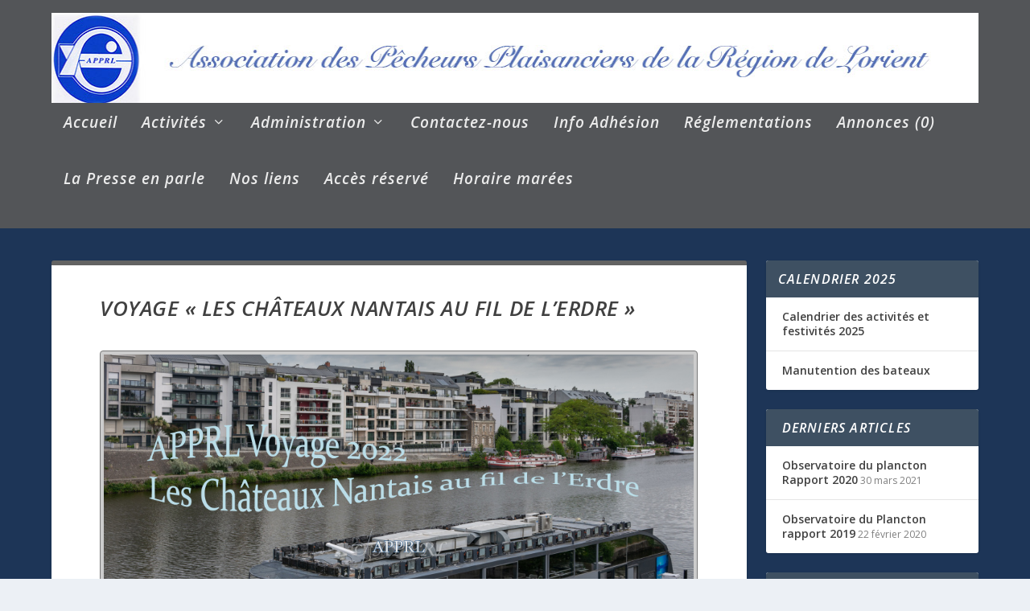

--- FILE ---
content_type: text/html; charset=UTF-8
request_url: https://apprl-lorient.org/voyage-les-chateaux-nantais-au-fil-de-lerdre/
body_size: 24377
content:
<!DOCTYPE html>
<!--[if IE 6]>
<html id="ie6" lang="fr-FR">
<![endif]-->
<!--[if IE 7]>
<html id="ie7" lang="fr-FR">
<![endif]-->
<!--[if IE 8]>
<html id="ie8" lang="fr-FR">
<![endif]-->
<!--[if !(IE 6) | !(IE 7) | !(IE 8)  ]><!-->
<html lang="fr-FR">
<!--<![endif]-->
<head>
	<meta charset="UTF-8" />
			
	<meta http-equiv="X-UA-Compatible" content="IE=edge">
	<link rel="pingback" href="https://apprl-lorient.org/xmlrpc.php" />

		<!--[if lt IE 9]>
	<script src="https://apprl-lorient.org/wp-content/themes/Extra/scripts/ext/html5.js" type="text/javascript"></script>
	<![endif]-->

	<script type="text/javascript">
		document.documentElement.className = 'js';
	</script>

	<title>Voyage « Les Châteaux Nantais au fil de l&rsquo;Erdre » | A.P.P.R.L  Le site des Pêcheurs Plaisanciers</title>
<meta name='robots' content='max-image-preview:large' />
<link rel='dns-prefetch' href='//fonts.googleapis.com' />
<link rel="alternate" type="application/rss+xml" title="A.P.P.R.L  Le site des Pêcheurs Plaisanciers &raquo; Flux" href="https://apprl-lorient.org/feed/" />
<link rel="alternate" type="application/rss+xml" title="A.P.P.R.L  Le site des Pêcheurs Plaisanciers &raquo; Flux des commentaires" href="https://apprl-lorient.org/comments/feed/" />
<link rel="alternate" title="oEmbed (JSON)" type="application/json+oembed" href="https://apprl-lorient.org/wp-json/oembed/1.0/embed?url=https%3A%2F%2Fapprl-lorient.org%2Fvoyage-les-chateaux-nantais-au-fil-de-lerdre%2F" />
<link rel="alternate" title="oEmbed (XML)" type="text/xml+oembed" href="https://apprl-lorient.org/wp-json/oembed/1.0/embed?url=https%3A%2F%2Fapprl-lorient.org%2Fvoyage-les-chateaux-nantais-au-fil-de-lerdre%2F&#038;format=xml" />
<meta content="Extra v.4.27.5" name="generator"/><link rel='stylesheet' id='mec-select2-style-css' href='https://apprl-lorient.org/wp-content/plugins/modern-events-calendar-lite/assets/packages/select2/select2.min.css?ver=6.4.5' type='text/css' media='all' />
<link rel='stylesheet' id='mec-font-icons-css' href='https://apprl-lorient.org/wp-content/plugins/modern-events-calendar-lite/assets/css/iconfonts.css?ver=51f5bc983af2444dec5d484abf82d68b' type='text/css' media='all' />
<link rel='stylesheet' id='mec-frontend-style-css' href='https://apprl-lorient.org/wp-content/plugins/modern-events-calendar-lite/assets/css/frontend.min.css?ver=6.4.5' type='text/css' media='all' />
<link rel='stylesheet' id='mec-tooltip-style-css' href='https://apprl-lorient.org/wp-content/plugins/modern-events-calendar-lite/assets/packages/tooltip/tooltip.css?ver=51f5bc983af2444dec5d484abf82d68b' type='text/css' media='all' />
<link rel='stylesheet' id='mec-tooltip-shadow-style-css' href='https://apprl-lorient.org/wp-content/plugins/modern-events-calendar-lite/assets/packages/tooltip/tooltipster-sideTip-shadow.min.css?ver=51f5bc983af2444dec5d484abf82d68b' type='text/css' media='all' />
<link rel='stylesheet' id='featherlight-css' href='https://apprl-lorient.org/wp-content/plugins/modern-events-calendar-lite/assets/packages/featherlight/featherlight.css?ver=51f5bc983af2444dec5d484abf82d68b' type='text/css' media='all' />
<link rel='stylesheet' id='mec-lity-style-css' href='https://apprl-lorient.org/wp-content/plugins/modern-events-calendar-lite/assets/packages/lity/lity.min.css?ver=51f5bc983af2444dec5d484abf82d68b' type='text/css' media='all' />
<link rel='stylesheet' id='mec-general-calendar-style-css' href='https://apprl-lorient.org/wp-content/plugins/modern-events-calendar-lite/assets/css/mec-general-calendar.css?ver=51f5bc983af2444dec5d484abf82d68b' type='text/css' media='all' />
<link rel='stylesheet' id='wp-block-library-css' href='https://apprl-lorient.org/wp-includes/css/dist/block-library/style.min.css?ver=51f5bc983af2444dec5d484abf82d68b' type='text/css' media='all' />
<style id='global-styles-inline-css' type='text/css'>
:root{--wp--preset--aspect-ratio--square: 1;--wp--preset--aspect-ratio--4-3: 4/3;--wp--preset--aspect-ratio--3-4: 3/4;--wp--preset--aspect-ratio--3-2: 3/2;--wp--preset--aspect-ratio--2-3: 2/3;--wp--preset--aspect-ratio--16-9: 16/9;--wp--preset--aspect-ratio--9-16: 9/16;--wp--preset--color--black: #000000;--wp--preset--color--cyan-bluish-gray: #abb8c3;--wp--preset--color--white: #ffffff;--wp--preset--color--pale-pink: #f78da7;--wp--preset--color--vivid-red: #cf2e2e;--wp--preset--color--luminous-vivid-orange: #ff6900;--wp--preset--color--luminous-vivid-amber: #fcb900;--wp--preset--color--light-green-cyan: #7bdcb5;--wp--preset--color--vivid-green-cyan: #00d084;--wp--preset--color--pale-cyan-blue: #8ed1fc;--wp--preset--color--vivid-cyan-blue: #0693e3;--wp--preset--color--vivid-purple: #9b51e0;--wp--preset--gradient--vivid-cyan-blue-to-vivid-purple: linear-gradient(135deg,rgb(6,147,227) 0%,rgb(155,81,224) 100%);--wp--preset--gradient--light-green-cyan-to-vivid-green-cyan: linear-gradient(135deg,rgb(122,220,180) 0%,rgb(0,208,130) 100%);--wp--preset--gradient--luminous-vivid-amber-to-luminous-vivid-orange: linear-gradient(135deg,rgb(252,185,0) 0%,rgb(255,105,0) 100%);--wp--preset--gradient--luminous-vivid-orange-to-vivid-red: linear-gradient(135deg,rgb(255,105,0) 0%,rgb(207,46,46) 100%);--wp--preset--gradient--very-light-gray-to-cyan-bluish-gray: linear-gradient(135deg,rgb(238,238,238) 0%,rgb(169,184,195) 100%);--wp--preset--gradient--cool-to-warm-spectrum: linear-gradient(135deg,rgb(74,234,220) 0%,rgb(151,120,209) 20%,rgb(207,42,186) 40%,rgb(238,44,130) 60%,rgb(251,105,98) 80%,rgb(254,248,76) 100%);--wp--preset--gradient--blush-light-purple: linear-gradient(135deg,rgb(255,206,236) 0%,rgb(152,150,240) 100%);--wp--preset--gradient--blush-bordeaux: linear-gradient(135deg,rgb(254,205,165) 0%,rgb(254,45,45) 50%,rgb(107,0,62) 100%);--wp--preset--gradient--luminous-dusk: linear-gradient(135deg,rgb(255,203,112) 0%,rgb(199,81,192) 50%,rgb(65,88,208) 100%);--wp--preset--gradient--pale-ocean: linear-gradient(135deg,rgb(255,245,203) 0%,rgb(182,227,212) 50%,rgb(51,167,181) 100%);--wp--preset--gradient--electric-grass: linear-gradient(135deg,rgb(202,248,128) 0%,rgb(113,206,126) 100%);--wp--preset--gradient--midnight: linear-gradient(135deg,rgb(2,3,129) 0%,rgb(40,116,252) 100%);--wp--preset--font-size--small: 13px;--wp--preset--font-size--medium: 20px;--wp--preset--font-size--large: 36px;--wp--preset--font-size--x-large: 42px;--wp--preset--spacing--20: 0.44rem;--wp--preset--spacing--30: 0.67rem;--wp--preset--spacing--40: 1rem;--wp--preset--spacing--50: 1.5rem;--wp--preset--spacing--60: 2.25rem;--wp--preset--spacing--70: 3.38rem;--wp--preset--spacing--80: 5.06rem;--wp--preset--shadow--natural: 6px 6px 9px rgba(0, 0, 0, 0.2);--wp--preset--shadow--deep: 12px 12px 50px rgba(0, 0, 0, 0.4);--wp--preset--shadow--sharp: 6px 6px 0px rgba(0, 0, 0, 0.2);--wp--preset--shadow--outlined: 6px 6px 0px -3px rgb(255, 255, 255), 6px 6px rgb(0, 0, 0);--wp--preset--shadow--crisp: 6px 6px 0px rgb(0, 0, 0);}:root { --wp--style--global--content-size: 856px;--wp--style--global--wide-size: 1280px; }:where(body) { margin: 0; }.wp-site-blocks > .alignleft { float: left; margin-right: 2em; }.wp-site-blocks > .alignright { float: right; margin-left: 2em; }.wp-site-blocks > .aligncenter { justify-content: center; margin-left: auto; margin-right: auto; }:where(.is-layout-flex){gap: 0.5em;}:where(.is-layout-grid){gap: 0.5em;}.is-layout-flow > .alignleft{float: left;margin-inline-start: 0;margin-inline-end: 2em;}.is-layout-flow > .alignright{float: right;margin-inline-start: 2em;margin-inline-end: 0;}.is-layout-flow > .aligncenter{margin-left: auto !important;margin-right: auto !important;}.is-layout-constrained > .alignleft{float: left;margin-inline-start: 0;margin-inline-end: 2em;}.is-layout-constrained > .alignright{float: right;margin-inline-start: 2em;margin-inline-end: 0;}.is-layout-constrained > .aligncenter{margin-left: auto !important;margin-right: auto !important;}.is-layout-constrained > :where(:not(.alignleft):not(.alignright):not(.alignfull)){max-width: var(--wp--style--global--content-size);margin-left: auto !important;margin-right: auto !important;}.is-layout-constrained > .alignwide{max-width: var(--wp--style--global--wide-size);}body .is-layout-flex{display: flex;}.is-layout-flex{flex-wrap: wrap;align-items: center;}.is-layout-flex > :is(*, div){margin: 0;}body .is-layout-grid{display: grid;}.is-layout-grid > :is(*, div){margin: 0;}body{padding-top: 0px;padding-right: 0px;padding-bottom: 0px;padding-left: 0px;}:root :where(.wp-element-button, .wp-block-button__link){background-color: #32373c;border-width: 0;color: #fff;font-family: inherit;font-size: inherit;font-style: inherit;font-weight: inherit;letter-spacing: inherit;line-height: inherit;padding-top: calc(0.667em + 2px);padding-right: calc(1.333em + 2px);padding-bottom: calc(0.667em + 2px);padding-left: calc(1.333em + 2px);text-decoration: none;text-transform: inherit;}.has-black-color{color: var(--wp--preset--color--black) !important;}.has-cyan-bluish-gray-color{color: var(--wp--preset--color--cyan-bluish-gray) !important;}.has-white-color{color: var(--wp--preset--color--white) !important;}.has-pale-pink-color{color: var(--wp--preset--color--pale-pink) !important;}.has-vivid-red-color{color: var(--wp--preset--color--vivid-red) !important;}.has-luminous-vivid-orange-color{color: var(--wp--preset--color--luminous-vivid-orange) !important;}.has-luminous-vivid-amber-color{color: var(--wp--preset--color--luminous-vivid-amber) !important;}.has-light-green-cyan-color{color: var(--wp--preset--color--light-green-cyan) !important;}.has-vivid-green-cyan-color{color: var(--wp--preset--color--vivid-green-cyan) !important;}.has-pale-cyan-blue-color{color: var(--wp--preset--color--pale-cyan-blue) !important;}.has-vivid-cyan-blue-color{color: var(--wp--preset--color--vivid-cyan-blue) !important;}.has-vivid-purple-color{color: var(--wp--preset--color--vivid-purple) !important;}.has-black-background-color{background-color: var(--wp--preset--color--black) !important;}.has-cyan-bluish-gray-background-color{background-color: var(--wp--preset--color--cyan-bluish-gray) !important;}.has-white-background-color{background-color: var(--wp--preset--color--white) !important;}.has-pale-pink-background-color{background-color: var(--wp--preset--color--pale-pink) !important;}.has-vivid-red-background-color{background-color: var(--wp--preset--color--vivid-red) !important;}.has-luminous-vivid-orange-background-color{background-color: var(--wp--preset--color--luminous-vivid-orange) !important;}.has-luminous-vivid-amber-background-color{background-color: var(--wp--preset--color--luminous-vivid-amber) !important;}.has-light-green-cyan-background-color{background-color: var(--wp--preset--color--light-green-cyan) !important;}.has-vivid-green-cyan-background-color{background-color: var(--wp--preset--color--vivid-green-cyan) !important;}.has-pale-cyan-blue-background-color{background-color: var(--wp--preset--color--pale-cyan-blue) !important;}.has-vivid-cyan-blue-background-color{background-color: var(--wp--preset--color--vivid-cyan-blue) !important;}.has-vivid-purple-background-color{background-color: var(--wp--preset--color--vivid-purple) !important;}.has-black-border-color{border-color: var(--wp--preset--color--black) !important;}.has-cyan-bluish-gray-border-color{border-color: var(--wp--preset--color--cyan-bluish-gray) !important;}.has-white-border-color{border-color: var(--wp--preset--color--white) !important;}.has-pale-pink-border-color{border-color: var(--wp--preset--color--pale-pink) !important;}.has-vivid-red-border-color{border-color: var(--wp--preset--color--vivid-red) !important;}.has-luminous-vivid-orange-border-color{border-color: var(--wp--preset--color--luminous-vivid-orange) !important;}.has-luminous-vivid-amber-border-color{border-color: var(--wp--preset--color--luminous-vivid-amber) !important;}.has-light-green-cyan-border-color{border-color: var(--wp--preset--color--light-green-cyan) !important;}.has-vivid-green-cyan-border-color{border-color: var(--wp--preset--color--vivid-green-cyan) !important;}.has-pale-cyan-blue-border-color{border-color: var(--wp--preset--color--pale-cyan-blue) !important;}.has-vivid-cyan-blue-border-color{border-color: var(--wp--preset--color--vivid-cyan-blue) !important;}.has-vivid-purple-border-color{border-color: var(--wp--preset--color--vivid-purple) !important;}.has-vivid-cyan-blue-to-vivid-purple-gradient-background{background: var(--wp--preset--gradient--vivid-cyan-blue-to-vivid-purple) !important;}.has-light-green-cyan-to-vivid-green-cyan-gradient-background{background: var(--wp--preset--gradient--light-green-cyan-to-vivid-green-cyan) !important;}.has-luminous-vivid-amber-to-luminous-vivid-orange-gradient-background{background: var(--wp--preset--gradient--luminous-vivid-amber-to-luminous-vivid-orange) !important;}.has-luminous-vivid-orange-to-vivid-red-gradient-background{background: var(--wp--preset--gradient--luminous-vivid-orange-to-vivid-red) !important;}.has-very-light-gray-to-cyan-bluish-gray-gradient-background{background: var(--wp--preset--gradient--very-light-gray-to-cyan-bluish-gray) !important;}.has-cool-to-warm-spectrum-gradient-background{background: var(--wp--preset--gradient--cool-to-warm-spectrum) !important;}.has-blush-light-purple-gradient-background{background: var(--wp--preset--gradient--blush-light-purple) !important;}.has-blush-bordeaux-gradient-background{background: var(--wp--preset--gradient--blush-bordeaux) !important;}.has-luminous-dusk-gradient-background{background: var(--wp--preset--gradient--luminous-dusk) !important;}.has-pale-ocean-gradient-background{background: var(--wp--preset--gradient--pale-ocean) !important;}.has-electric-grass-gradient-background{background: var(--wp--preset--gradient--electric-grass) !important;}.has-midnight-gradient-background{background: var(--wp--preset--gradient--midnight) !important;}.has-small-font-size{font-size: var(--wp--preset--font-size--small) !important;}.has-medium-font-size{font-size: var(--wp--preset--font-size--medium) !important;}.has-large-font-size{font-size: var(--wp--preset--font-size--large) !important;}.has-x-large-font-size{font-size: var(--wp--preset--font-size--x-large) !important;}
/*# sourceURL=global-styles-inline-css */
</style>

<link rel='stylesheet' id='wppa_style-css' href='https://apprl-lorient.org/wp-content/plugins/wp-photo-album-plus/wppa-style.css?ver=260103-115226' type='text/css' media='all' />
<style id='wppa_style-inline-css' type='text/css'>

.wppa-box {	border-style: solid; border-width:1px;border-radius:6px; -moz-border-radius:6px;margin-bottom:8px;background-color:#eeeeee;border-color:#cccccc; }
.wppa-mini-box { border-style: solid; border-width:1px;border-radius:2px;border-color:#cccccc; }
.wppa-cover-box {  }
.wppa-cover-text-frame {  }
.wppa-box-text {  }
.wppa-box-text, .wppa-box-text-nocolor { font-weight:normal; }
.wppa-thumb-text { font-weight:normal; }
.wppa-nav-text { font-weight:normal; }
.wppa-img { background-color:#eeeeee; }
.wppa-title { font-weight:bold; }
.wppa-fulldesc { font-weight:normal; }
.wppa-fulltitle { font-weight:normal; }
.bc-pname { display:none; }
/*# sourceURL=wppa_style-inline-css */
</style>
<link rel='stylesheet' id='extra-fonts-css' href='https://fonts.googleapis.com/css?family=Open+Sans:300italic,400italic,600italic,700italic,800italic,400,300,600,700,800&#038;subset=latin,latin-ext' type='text/css' media='all' />
<link rel='stylesheet' id='extra-style-css' href='https://apprl-lorient.org/wp-content/themes/Extra/style.min.css?ver=4.27.5' type='text/css' media='all' />
<style id='extra-dynamic-critical-inline-css' type='text/css'>
@font-face{font-family:ETmodules;font-display:block;src:url(//apprl-lorient.org/wp-content/themes/Extra/core/admin/fonts/modules/base/modules.eot);src:url(//apprl-lorient.org/wp-content/themes/Extra/core/admin/fonts/modules/base/modules.eot?#iefix) format("embedded-opentype"),url(//apprl-lorient.org/wp-content/themes/Extra/core/admin/fonts/modules/base/modules.woff) format("woff"),url(//apprl-lorient.org/wp-content/themes/Extra/core/admin/fonts/modules/base/modules.ttf) format("truetype"),url(//apprl-lorient.org/wp-content/themes/Extra/core/admin/fonts/modules/base/modules.svg#ETmodules) format("svg");font-weight:400;font-style:normal}
@media (min-width:981px){.et_pb_gutter.et_pb_gutters1 #left-area{width:75%}.et_pb_gutter.et_pb_gutters1 #sidebar{width:25%}.et_pb_gutters1.et_right_sidebar #left-area{padding-right:0}.et_pb_gutters1.et_left_sidebar #left-area{padding-left:0}.et_pb_gutter.et_pb_gutters1.et_right_sidebar #main-content .container:before{right:25%!important}.et_pb_gutter.et_pb_gutters1.et_left_sidebar #main-content .container:before{left:25%!important}.et_pb_gutters1 .et_pb_column,.et_pb_gutters1.et_pb_row .et_pb_column{margin-right:0}.et_pb_gutters1 .et_pb_column_4_4,.et_pb_gutters1.et_pb_row .et_pb_column_4_4{width:100%}.et_pb_gutters1 .et_pb_column_4_4 .et_pb_module,.et_pb_gutters1.et_pb_row .et_pb_column_4_4 .et_pb_module{margin-bottom:0}.et_pb_gutters1 .et_pb_column_3_4,.et_pb_gutters1.et_pb_row .et_pb_column_3_4{width:75%}.et_pb_gutters1 .et_pb_column_3_4 .et_pb_module,.et_pb_gutters1.et_pb_row .et_pb_column_3_4 .et_pb_module{margin-bottom:0}.et_pb_gutters1 .et_pb_column_2_3,.et_pb_gutters1.et_pb_row .et_pb_column_2_3{width:66.667%}.et_pb_gutters1 .et_pb_column_2_3 .et_pb_module,.et_pb_gutters1.et_pb_row .et_pb_column_2_3 .et_pb_module{margin-bottom:0}.et_pb_gutters1 .et_pb_column_3_5,.et_pb_gutters1.et_pb_row .et_pb_column_3_5{width:60%}.et_pb_gutters1 .et_pb_column_3_5 .et_pb_module,.et_pb_gutters1.et_pb_row .et_pb_column_3_5 .et_pb_module{margin-bottom:0}.et_pb_gutters1 .et_pb_column_1_2,.et_pb_gutters1.et_pb_row .et_pb_column_1_2{width:50%}.et_pb_gutters1 .et_pb_column_1_2 .et_pb_module,.et_pb_gutters1.et_pb_row .et_pb_column_1_2 .et_pb_module{margin-bottom:0}.et_pb_gutters1 .et_pb_column_2_5,.et_pb_gutters1.et_pb_row .et_pb_column_2_5{width:40%}.et_pb_gutters1 .et_pb_column_2_5 .et_pb_module,.et_pb_gutters1.et_pb_row .et_pb_column_2_5 .et_pb_module{margin-bottom:0}.et_pb_gutters1 .et_pb_column_1_3,.et_pb_gutters1.et_pb_row .et_pb_column_1_3{width:33.3333%}.et_pb_gutters1 .et_pb_column_1_3 .et_pb_module,.et_pb_gutters1.et_pb_row .et_pb_column_1_3 .et_pb_module{margin-bottom:0}.et_pb_gutters1 .et_pb_column_1_4,.et_pb_gutters1.et_pb_row .et_pb_column_1_4{width:25%}.et_pb_gutters1 .et_pb_column_1_4 .et_pb_module,.et_pb_gutters1.et_pb_row .et_pb_column_1_4 .et_pb_module{margin-bottom:0}.et_pb_gutters1 .et_pb_column_1_5,.et_pb_gutters1.et_pb_row .et_pb_column_1_5{width:20%}.et_pb_gutters1 .et_pb_column_1_5 .et_pb_module,.et_pb_gutters1.et_pb_row .et_pb_column_1_5 .et_pb_module{margin-bottom:0}.et_pb_gutters1 .et_pb_column_1_6,.et_pb_gutters1.et_pb_row .et_pb_column_1_6{width:16.6667%}.et_pb_gutters1 .et_pb_column_1_6 .et_pb_module,.et_pb_gutters1.et_pb_row .et_pb_column_1_6 .et_pb_module{margin-bottom:0}.et_pb_gutters1 .et_full_width_page.woocommerce-page ul.products li.product{width:25%;margin-right:0;margin-bottom:0}.et_pb_gutters1.et_left_sidebar.woocommerce-page #main-content ul.products li.product,.et_pb_gutters1.et_right_sidebar.woocommerce-page #main-content ul.products li.product{width:33.333%;margin-right:0}}@media (max-width:980px){.et_pb_gutters1 .et_pb_column,.et_pb_gutters1 .et_pb_column .et_pb_module,.et_pb_gutters1.et_pb_row .et_pb_column,.et_pb_gutters1.et_pb_row .et_pb_column .et_pb_module{margin-bottom:0}.et_pb_gutters1 .et_pb_row_1-2_1-4_1-4>.et_pb_column.et_pb_column_1_4,.et_pb_gutters1 .et_pb_row_1-4_1-4>.et_pb_column.et_pb_column_1_4,.et_pb_gutters1 .et_pb_row_1-4_1-4_1-2>.et_pb_column.et_pb_column_1_4,.et_pb_gutters1 .et_pb_row_1-5_1-5_3-5>.et_pb_column.et_pb_column_1_5,.et_pb_gutters1 .et_pb_row_3-5_1-5_1-5>.et_pb_column.et_pb_column_1_5,.et_pb_gutters1 .et_pb_row_4col>.et_pb_column.et_pb_column_1_4,.et_pb_gutters1 .et_pb_row_5col>.et_pb_column.et_pb_column_1_5,.et_pb_gutters1.et_pb_row_1-2_1-4_1-4>.et_pb_column.et_pb_column_1_4,.et_pb_gutters1.et_pb_row_1-4_1-4>.et_pb_column.et_pb_column_1_4,.et_pb_gutters1.et_pb_row_1-4_1-4_1-2>.et_pb_column.et_pb_column_1_4,.et_pb_gutters1.et_pb_row_1-5_1-5_3-5>.et_pb_column.et_pb_column_1_5,.et_pb_gutters1.et_pb_row_3-5_1-5_1-5>.et_pb_column.et_pb_column_1_5,.et_pb_gutters1.et_pb_row_4col>.et_pb_column.et_pb_column_1_4,.et_pb_gutters1.et_pb_row_5col>.et_pb_column.et_pb_column_1_5{width:50%;margin-right:0}.et_pb_gutters1 .et_pb_row_1-2_1-6_1-6_1-6>.et_pb_column.et_pb_column_1_6,.et_pb_gutters1 .et_pb_row_1-6_1-6_1-6>.et_pb_column.et_pb_column_1_6,.et_pb_gutters1 .et_pb_row_1-6_1-6_1-6_1-2>.et_pb_column.et_pb_column_1_6,.et_pb_gutters1 .et_pb_row_6col>.et_pb_column.et_pb_column_1_6,.et_pb_gutters1.et_pb_row_1-2_1-6_1-6_1-6>.et_pb_column.et_pb_column_1_6,.et_pb_gutters1.et_pb_row_1-6_1-6_1-6>.et_pb_column.et_pb_column_1_6,.et_pb_gutters1.et_pb_row_1-6_1-6_1-6_1-2>.et_pb_column.et_pb_column_1_6,.et_pb_gutters1.et_pb_row_6col>.et_pb_column.et_pb_column_1_6{width:33.333%;margin-right:0}.et_pb_gutters1 .et_pb_row_1-6_1-6_1-6_1-6>.et_pb_column.et_pb_column_1_6,.et_pb_gutters1.et_pb_row_1-6_1-6_1-6_1-6>.et_pb_column.et_pb_column_1_6{width:50%;margin-right:0}}@media (max-width:767px){.et_pb_gutters1 .et_pb_column,.et_pb_gutters1 .et_pb_column .et_pb_module,.et_pb_gutters1.et_pb_row .et_pb_column,.et_pb_gutters1.et_pb_row .et_pb_column .et_pb_module{margin-bottom:0}}@media (max-width:479px){.et_pb_gutters1 .et_pb_column,.et_pb_gutters1.et_pb_row .et_pb_column{margin:0!important}.et_pb_gutters1 .et_pb_column .et_pb_module,.et_pb_gutters1.et_pb_row .et_pb_column .et_pb_module{margin-bottom:0}}
@media (min-width:981px){.et_pb_gutter.et_pb_gutters2 #left-area{width:77.25%}.et_pb_gutter.et_pb_gutters2 #sidebar{width:22.75%}.et_pb_gutters2.et_right_sidebar #left-area{padding-right:3%}.et_pb_gutters2.et_left_sidebar #left-area{padding-left:3%}.et_pb_gutter.et_pb_gutters2.et_right_sidebar #main-content .container:before{right:22.75%!important}.et_pb_gutter.et_pb_gutters2.et_left_sidebar #main-content .container:before{left:22.75%!important}.et_pb_gutters2 .et_pb_column,.et_pb_gutters2.et_pb_row .et_pb_column{margin-right:3%}.et_pb_gutters2 .et_pb_column_4_4,.et_pb_gutters2.et_pb_row .et_pb_column_4_4{width:100%}.et_pb_gutters2 .et_pb_column_4_4 .et_pb_module,.et_pb_gutters2.et_pb_row .et_pb_column_4_4 .et_pb_module{margin-bottom:1.5%}.et_pb_gutters2 .et_pb_column_3_4,.et_pb_gutters2.et_pb_row .et_pb_column_3_4{width:74.25%}.et_pb_gutters2 .et_pb_column_3_4 .et_pb_module,.et_pb_gutters2.et_pb_row .et_pb_column_3_4 .et_pb_module{margin-bottom:2.02%}.et_pb_gutters2 .et_pb_column_2_3,.et_pb_gutters2.et_pb_row .et_pb_column_2_3{width:65.667%}.et_pb_gutters2 .et_pb_column_2_3 .et_pb_module,.et_pb_gutters2.et_pb_row .et_pb_column_2_3 .et_pb_module{margin-bottom:2.284%}.et_pb_gutters2 .et_pb_column_3_5,.et_pb_gutters2.et_pb_row .et_pb_column_3_5{width:58.8%}.et_pb_gutters2 .et_pb_column_3_5 .et_pb_module,.et_pb_gutters2.et_pb_row .et_pb_column_3_5 .et_pb_module{margin-bottom:2.551%}.et_pb_gutters2 .et_pb_column_1_2,.et_pb_gutters2.et_pb_row .et_pb_column_1_2{width:48.5%}.et_pb_gutters2 .et_pb_column_1_2 .et_pb_module,.et_pb_gutters2.et_pb_row .et_pb_column_1_2 .et_pb_module{margin-bottom:3.093%}.et_pb_gutters2 .et_pb_column_2_5,.et_pb_gutters2.et_pb_row .et_pb_column_2_5{width:38.2%}.et_pb_gutters2 .et_pb_column_2_5 .et_pb_module,.et_pb_gutters2.et_pb_row .et_pb_column_2_5 .et_pb_module{margin-bottom:3.927%}.et_pb_gutters2 .et_pb_column_1_3,.et_pb_gutters2.et_pb_row .et_pb_column_1_3{width:31.3333%}.et_pb_gutters2 .et_pb_column_1_3 .et_pb_module,.et_pb_gutters2.et_pb_row .et_pb_column_1_3 .et_pb_module{margin-bottom:4.787%}.et_pb_gutters2 .et_pb_column_1_4,.et_pb_gutters2.et_pb_row .et_pb_column_1_4{width:22.75%}.et_pb_gutters2 .et_pb_column_1_4 .et_pb_module,.et_pb_gutters2.et_pb_row .et_pb_column_1_4 .et_pb_module{margin-bottom:6.593%}.et_pb_gutters2 .et_pb_column_1_5,.et_pb_gutters2.et_pb_row .et_pb_column_1_5{width:17.6%}.et_pb_gutters2 .et_pb_column_1_5 .et_pb_module,.et_pb_gutters2.et_pb_row .et_pb_column_1_5 .et_pb_module{margin-bottom:8.523%}.et_pb_gutters2 .et_pb_column_1_6,.et_pb_gutters2.et_pb_row .et_pb_column_1_6{width:14.1667%}.et_pb_gutters2 .et_pb_column_1_6 .et_pb_module,.et_pb_gutters2.et_pb_row .et_pb_column_1_6 .et_pb_module{margin-bottom:10.588%}.et_pb_gutters2 .et_full_width_page.woocommerce-page ul.products li.product{width:22.75%;margin-right:3%;margin-bottom:3%}.et_pb_gutters2.et_left_sidebar.woocommerce-page #main-content ul.products li.product,.et_pb_gutters2.et_right_sidebar.woocommerce-page #main-content ul.products li.product{width:30.64%;margin-right:4.04%}}
@-webkit-keyframes fadeOutTop{0%{opacity:1;transform:translatey(0)}to{opacity:0;transform:translatey(-60%)}}@keyframes fadeOutTop{0%{opacity:1;transform:translatey(0)}to{opacity:0;transform:translatey(-60%)}}@-webkit-keyframes fadeInTop{0%{opacity:0;transform:translatey(-60%)}to{opacity:1;transform:translatey(0)}}@keyframes fadeInTop{0%{opacity:0;transform:translatey(-60%)}to{opacity:1;transform:translatey(0)}}@-webkit-keyframes fadeInBottom{0%{opacity:0;transform:translatey(60%)}to{opacity:1;transform:translatey(0)}}@keyframes fadeInBottom{0%{opacity:0;transform:translatey(60%)}to{opacity:1;transform:translatey(0)}}@-webkit-keyframes fadeOutBottom{0%{opacity:1;transform:translatey(0)}to{opacity:0;transform:translatey(60%)}}@keyframes fadeOutBottom{0%{opacity:1;transform:translatey(0)}to{opacity:0;transform:translatey(60%)}}@-webkit-keyframes Grow{0%{opacity:0;transform:scaleY(.5)}to{opacity:1;transform:scale(1)}}@keyframes Grow{0%{opacity:0;transform:scaleY(.5)}to{opacity:1;transform:scale(1)}}/*!
	  * Animate.css - http://daneden.me/animate
	  * Licensed under the MIT license - http://opensource.org/licenses/MIT
	  * Copyright (c) 2015 Daniel Eden
	 */@-webkit-keyframes flipInX{0%{transform:perspective(400px) rotateX(90deg);-webkit-animation-timing-function:ease-in;animation-timing-function:ease-in;opacity:0}40%{transform:perspective(400px) rotateX(-20deg);-webkit-animation-timing-function:ease-in;animation-timing-function:ease-in}60%{transform:perspective(400px) rotateX(10deg);opacity:1}80%{transform:perspective(400px) rotateX(-5deg)}to{transform:perspective(400px)}}@keyframes flipInX{0%{transform:perspective(400px) rotateX(90deg);-webkit-animation-timing-function:ease-in;animation-timing-function:ease-in;opacity:0}40%{transform:perspective(400px) rotateX(-20deg);-webkit-animation-timing-function:ease-in;animation-timing-function:ease-in}60%{transform:perspective(400px) rotateX(10deg);opacity:1}80%{transform:perspective(400px) rotateX(-5deg)}to{transform:perspective(400px)}}@-webkit-keyframes flipInY{0%{transform:perspective(400px) rotateY(90deg);-webkit-animation-timing-function:ease-in;animation-timing-function:ease-in;opacity:0}40%{transform:perspective(400px) rotateY(-20deg);-webkit-animation-timing-function:ease-in;animation-timing-function:ease-in}60%{transform:perspective(400px) rotateY(10deg);opacity:1}80%{transform:perspective(400px) rotateY(-5deg)}to{transform:perspective(400px)}}@keyframes flipInY{0%{transform:perspective(400px) rotateY(90deg);-webkit-animation-timing-function:ease-in;animation-timing-function:ease-in;opacity:0}40%{transform:perspective(400px) rotateY(-20deg);-webkit-animation-timing-function:ease-in;animation-timing-function:ease-in}60%{transform:perspective(400px) rotateY(10deg);opacity:1}80%{transform:perspective(400px) rotateY(-5deg)}to{transform:perspective(400px)}}
.nav li li{padding:0 20px;margin:0}.et-menu li li a{padding:6px 20px;width:200px}.nav li{position:relative;line-height:1em}.nav li li{position:relative;line-height:2em}.nav li ul{position:absolute;padding:20px 0;z-index:9999;width:240px;background:#fff;visibility:hidden;opacity:0;border-top:3px solid #2ea3f2;box-shadow:0 2px 5px rgba(0,0,0,.1);-moz-box-shadow:0 2px 5px rgba(0,0,0,.1);-webkit-box-shadow:0 2px 5px rgba(0,0,0,.1);-webkit-transform:translateZ(0);text-align:left}.nav li.et-hover>ul{visibility:visible}.nav li.et-touch-hover>ul,.nav li:hover>ul{opacity:1;visibility:visible}.nav li li ul{z-index:1000;top:-23px;left:240px}.nav li.et-reverse-direction-nav li ul{left:auto;right:240px}.nav li:hover{visibility:inherit}.et_mobile_menu li a,.nav li li a{font-size:14px;transition:opacity .2s ease-in-out,background-color .2s ease-in-out}.et_mobile_menu li a:hover,.nav ul li a:hover{background-color:rgba(0,0,0,.03);opacity:.7}.et-dropdown-removing>ul{display:none}.mega-menu .et-dropdown-removing>ul{display:block}.et-menu .menu-item-has-children>a:first-child:after{font-family:ETmodules;content:"3";font-size:16px;position:absolute;right:0;top:0;font-weight:800}.et-menu .menu-item-has-children>a:first-child{padding-right:20px}.et-menu li li.menu-item-has-children>a:first-child:after{right:20px;top:6px}.et-menu-nav li.mega-menu{position:inherit}.et-menu-nav li.mega-menu>ul{padding:30px 20px;position:absolute!important;width:100%;left:0!important}.et-menu-nav li.mega-menu ul li{margin:0;float:left!important;display:block!important;padding:0!important}.et-menu-nav li.mega-menu li>ul{-webkit-animation:none!important;animation:none!important;padding:0;border:none;left:auto;top:auto;width:240px!important;position:relative;box-shadow:none;-webkit-box-shadow:none}.et-menu-nav li.mega-menu li ul{visibility:visible;opacity:1;display:none}.et-menu-nav li.mega-menu.et-hover li ul,.et-menu-nav li.mega-menu:hover li ul{display:block}.et-menu-nav li.mega-menu:hover>ul{opacity:1!important;visibility:visible!important}.et-menu-nav li.mega-menu>ul>li>a:first-child{padding-top:0!important;font-weight:700;border-bottom:1px solid rgba(0,0,0,.03)}.et-menu-nav li.mega-menu>ul>li>a:first-child:hover{background-color:transparent!important}.et-menu-nav li.mega-menu li>a{width:200px!important}.et-menu-nav li.mega-menu.mega-menu-parent li>a,.et-menu-nav li.mega-menu.mega-menu-parent li li{width:100%!important}.et-menu-nav li.mega-menu.mega-menu-parent li>.sub-menu{float:left;width:100%!important}.et-menu-nav li.mega-menu>ul>li{width:25%;margin:0}.et-menu-nav li.mega-menu.mega-menu-parent-3>ul>li{width:33.33%}.et-menu-nav li.mega-menu.mega-menu-parent-2>ul>li{width:50%}.et-menu-nav li.mega-menu.mega-menu-parent-1>ul>li{width:100%}.et_pb_fullwidth_menu li.mega-menu .menu-item-has-children>a:first-child:after,.et_pb_menu li.mega-menu .menu-item-has-children>a:first-child:after{display:none}.et_fullwidth_nav #top-menu li.mega-menu>ul{width:auto;left:30px!important;right:30px!important}.et_mobile_menu{position:absolute;left:0;padding:5%;background:#fff;width:100%;visibility:visible;opacity:1;display:none;z-index:9999;border-top:3px solid #2ea3f2;box-shadow:0 2px 5px rgba(0,0,0,.1);-moz-box-shadow:0 2px 5px rgba(0,0,0,.1);-webkit-box-shadow:0 2px 5px rgba(0,0,0,.1)}#main-header .et_mobile_menu li ul,.et_pb_fullwidth_menu .et_mobile_menu li ul,.et_pb_menu .et_mobile_menu li ul{visibility:visible!important;display:block!important;padding-left:10px}.et_mobile_menu li li{padding-left:5%}.et_mobile_menu li a{border-bottom:1px solid rgba(0,0,0,.03);color:#666;padding:10px 5%;display:block}.et_mobile_menu .menu-item-has-children>a{font-weight:700;background-color:rgba(0,0,0,.03)}.et_mobile_menu li .menu-item-has-children>a{background-color:transparent}.et_mobile_nav_menu{float:right;display:none}.mobile_menu_bar{position:relative;display:block;line-height:0}.mobile_menu_bar:before{content:"a";font-size:32px;position:relative;left:0;top:0;cursor:pointer}.et_pb_module .mobile_menu_bar:before{top:2px}.mobile_nav .select_page{display:none}
/*# sourceURL=extra-dynamic-critical-inline-css */
</style>
<link rel='stylesheet' id='ws-plugin--s2member-css' href='https://apprl-lorient.org/wp-content/plugins/s2member/s2member-o.php?ws_plugin__s2member_css=1&#038;qcABC=1&#038;ver=260101-1164318919' type='text/css' media='all' />
<script type="text/javascript" src="https://apprl-lorient.org/wp-includes/js/dist/hooks.min.js?ver=dd5603f07f9220ed27f1" id="wp-hooks-js"></script>
<script type="text/javascript" src="https://apprl-lorient.org/wp-includes/js/dist/i18n.min.js?ver=c26c3dc7bed366793375" id="wp-i18n-js"></script>
<script type="text/javascript" id="wp-i18n-js-after">
/* <![CDATA[ */
wp.i18n.setLocaleData( { 'text direction\u0004ltr': [ 'ltr' ] } );
//# sourceURL=wp-i18n-js-after
/* ]]> */
</script>
<script type="text/javascript" src="https://apprl-lorient.org/wp-content/plugins/wp-photo-album-plus/js/wppa-decls.js?ver=260103-105226" id="wppa-decls-js"></script>
<script type="text/javascript" id="wppa-decls-js-after">
/* <![CDATA[ */
const { __ } = wp.i18n;

wppaSiteUrl = "https://apprl-lorient.org",
wppaThumbPageSize = 0,
wppaResizeEndDelay = 200,
wppaScrollEndDelay = 200,
_wppaTextDelay = 1200,
wppaEasingSlide = "swing",
wppaEasingLightbox = "swing",
wppaEasingPopup = "swing",
wppaUploadButtonText = "Naviguer...",
wppaOvlBigBrowse = false,
wppaOvlSmallBrowse = true,
wppaImageMagickDefaultAspect = "NaN",
wppaImageDirectory = "https://apprl-lorient.org/wp-content/uploads/wppa/icons/",
wppaWppaUrl = "https://apprl-lorient.org/wp-content/plugins/wp-photo-album-plus",
wppaIncludeUrl = "https://apprl-lorient.org/wp-includes",
wppaAjaxMethod = "rest",
wppaAjaxUrl = "https://apprl-lorient.org/wp-json/wp-photo-album-plus/endPoint",
wppaAdminAjaxUrl = "https://apprl-lorient.org/wp-admin/admin-ajax.php",
wppaUploadUrl = "https://apprl-lorient.org/wp-content/uploads/wppa",
wppaIsIe = false,
wppaIsSafari = false,
wppaSlideshowNavigationType = "icons",
wppaSlideshowDefaultTimeout = 6,
wppaAudioHeight = 32,
wppaFilmThumbTitle = "Double-cliquez pour lancer/arrêter le diaporama",
wppaClickToView = "Cliquez pour afficher",
wppaLang = "",
wppaVoteForMe = "Votez pour moi !",
wppaVotedForMe = "Ont voté pour moi",
wppaGlobalFsIconSize = "32",
wppaFsFillcolor = "#999999",
wppaFsBgcolor = "transparent",
wppaFsPolicy = "lightbox",
wppaNiceScroll = false,
wppaNiceScrollOpts = {cursorwidth:8,
cursoropacitymin:0.4,
cursorcolor:'#777777',
cursorborder:'none',
cursorborderradius:6,
autohidemode:'leave',
nativeparentscrolling:false,
preservenativescrolling:false,
bouncescroll:false,
smoothscroll:true,
cursorborder:'2px solid transparent',},
wppaVersion = "9.1.06.009",
wppaBackgroundColorImage = "#eeeeee",
wppaPopupLinkType = "photo",
wppaAnimationType = "swipe",
wppaAnimationSpeed = 1200,
wppaThumbnailAreaDelta = 14,
wppaTextFrameDelta = 181,
wppaBoxDelta = 14,
wppaFilmShowGlue = true,
wppaMiniTreshold = 500,
wppaRatingOnce = false,
wppaHideWhenEmpty = false,
wppaBGcolorNumbar = "#cccccc",
wppaBcolorNumbar = "#cccccc",
wppaBGcolorNumbarActive = "#333333",
wppaBcolorNumbarActive = "#333333",
wppaFontFamilyNumbar = "",
wppaFontSizeNumbar = "px",
wppaFontColorNumbar = "#777777",
wppaFontWeightNumbar = "normal",
wppaFontFamilyNumbarActive = "",
wppaFontSizeNumbarActive = "px",
wppaFontColorNumbarActive = "#777777",
wppaFontWeightNumbarActive = "bold",
wppaNumbarMax = "10",
wppaNextOnCallback = false,
wppaStarOpacity = 0.2,
wppaEmailRequired = "required",
wppaSlideBorderWidth = 5,
wppaAllowAjax = true,
wppaThumbTargetBlank = false,
wppaRatingMax = 5,
wppaRatingDisplayType = "graphic",
wppaRatingPrec = 2,
wppaStretch = true,
wppaMinThumbSpace = 4,
wppaThumbSpaceAuto = true,
wppaMagnifierCursor = "magnifier-medium.png",
wppaAutoOpenComments = false,
wppaUpdateAddressLine = true,
wppaSlideSwipe = true,
wppaMaxCoverWidth = 1024,
wppaSlideToFullpopup = false,
wppaComAltSize = 75,
wppaBumpViewCount = true,
wppaBumpClickCount = false,
wppaShareHideWhenRunning = true,
wppaFotomoto = false,
wppaFotomotoHideWhenRunning = false,
wppaCommentRequiredAfterVote = false,
wppaFotomotoMinWidth = 400,
wppaOvlHires = true,
wppaSlideVideoStart = false,
wppaSlideAudioStart = false,
wppaOvlRadius = 12,
wppaOvlBorderWidth = 8,
wppaThemeStyles = "",
wppaStickyHeaderHeight = 0,
wppaRenderModal = false,
wppaModalQuitImg = "url(https://apprl-lorient.org/wp-content/uploads/wppa/icons/smallcross-black.gif )",
wppaBoxRadius = "6",
wppaModalBgColor = "#ffffff",
wppaUploadEdit = "-none-",
wppaSvgFillcolor = "#666666",
wppaSvgBgcolor = "#dddddd",
wppaOvlSvgFillcolor = "#999999",
wppaOvlSvgBgcolor = "#ffffff",
wppaSvgCornerStyle = "light",
wppaHideRightClick = true,
wppaGeoZoom = 10,
wppaLazyLoad = false,
wppaAreaMaxFrac = 0,
wppaAreaMaxFracSlide = 0,
wppaAreaMaxFracAudio = 0,
wppaIconSizeNormal = "default",
wppaIconSizeSlide = "default",
wppaResponseSpeed = 0,
wppaExtendedResizeCount = 0,
wppaExtendedResizeDelay = 1000,
wppaCoverSpacing = 8,
wppaFilmonlyContinuous = false,
wppaNoAnimateOnMobile = false,
wppaAjaxScroll = true,
wppaThumbSize = 100,
wppaTfMargin = 4,
wppaRequestInfoDialogText = "Veuillez préciser votre question",
wppaThumbAspect = 0.90352941176471,
wppaStartStopNew = false,
wppaSlideVideoPauseStop = false,
wppaThumbNolink = false;
wppaOvlTxtHeight = "auto",
wppaOvlOpacity = 0.8,
wppaOvlOnclickType = "none",
wppaOvlTheme = "black",
wppaOvlAnimSpeed = 300,
wppaOvlSlideSpeedDefault = 4000,
wppaVer4WindowWidth = 800,
wppaVer4WindowHeight = 600,
wppaOvlShowCounter = true,
wppaOvlFontFamily = "",
wppaOvlFontSize = "10",
wppaOvlFontColor = "",
wppaOvlFontWeight = "bold",
wppaOvlLineHeight = "10",
wppaOvlVideoStart = false,
wppaOvlAudioStart = false,
wppaOvlSlideStartDefault = true,
wppaOvlShowStartStop = true,
wppaIsMobile = false,
wppaIsIpad = false,
wppaOvlIconSize = "32px",
wppaOvlBrowseOnClick = true,
wppaOvlGlobal = false,
wppaPhotoDirectory = "https://apprl-lorient.org/wp-content/uploads/wppa/",
wppaThumbDirectory = "https://apprl-lorient.org/wp-content/uploads/wppa/thumbs/",
wppaTempDirectory = "https://apprl-lorient.org/wp-content/uploads/wppa/temp/",
wppaFontDirectory = "https://apprl-lorient.org/wp-content/uploads/wppa/fonts/",
wppaOutputType = "-none-",
wppaOvlNavIconSize = 32,
wppaOvlVideoPauseStop = false;var
wppaShortcodeTemplate = "&lt;div style=&quot;font-size:0;line-height:0&quot;&gt;\n &lt;a\n ontouchstart=&quot;wppaStartTime();&quot;\n ontouchend=&quot;wppaTapLink(\'915\',\'https://apprl-lorient.org/photo-du-jour/wppaspec/oc1/lnen/pt1897d36d05918d9b\');&quot;\n onclick=&quot;_bumpClickCount( \'915\' );window.open(\'https://apprl-lorient.org/photo-du-jour/wppaspec/oc1/lnen/pt1897d36d05918d9b\', \'_self\' )&quot;\n title=&quot;85_FISh-Chips_2025_DSC_3510.jpg&quot;\n class=&quot;thumb-img&quot;\n id=&quot;a-915-0&quot;\n style=&quot;cursor:pointer&quot;\n &gt;&lt;img id=&quot;ph-915-0&quot; title=&quot;85_FISh-Chips_2025_DSC_3510.jpg&quot; style=&quot;width:100%;margin:0;&quot; src=&quot;https://apprl-lorient.org/wp-content/uploads/wppa/915.jpg?ver=2&quot; alt=&quot;85_FISh-Chips_2025_DSC_3510.jpg&quot;/&gt;&lt;/a&gt;&lt;/div&gt;";
wppaShortcodeTemplateId = "915.jpg";
//# sourceURL=wppa-decls-js-after
/* ]]> */
</script>
<script type="text/javascript" src="https://apprl-lorient.org/wp-includes/js/jquery/jquery.min.js?ver=3.7.1" id="jquery-core-js"></script>
<script type="text/javascript" src="https://apprl-lorient.org/wp-includes/js/jquery/jquery-migrate.min.js?ver=3.4.1" id="jquery-migrate-js"></script>
<script type="text/javascript" src="https://apprl-lorient.org/wp-includes/js/jquery/jquery.form.min.js?ver=4.3.0" id="jquery-form-js"></script>
<script type="text/javascript" src="https://apprl-lorient.org/wp-includes/js/masonry.min.js?ver=4.2.2" id="masonry-js"></script>
<script type="text/javascript" src="https://apprl-lorient.org/wp-includes/js/jquery/jquery.masonry.min.js?ver=3.1.2b" id="jquery-masonry-js"></script>
<script type="text/javascript" src="https://apprl-lorient.org/wp-includes/js/jquery/ui/core.min.js?ver=1.13.3" id="jquery-ui-core-js"></script>
<script type="text/javascript" src="https://apprl-lorient.org/wp-includes/js/jquery/ui/mouse.min.js?ver=1.13.3" id="jquery-ui-mouse-js"></script>
<script type="text/javascript" src="https://apprl-lorient.org/wp-includes/js/jquery/ui/resizable.min.js?ver=1.13.3" id="jquery-ui-resizable-js"></script>
<script type="text/javascript" src="https://apprl-lorient.org/wp-includes/js/jquery/ui/draggable.min.js?ver=1.13.3" id="jquery-ui-draggable-js"></script>
<script type="text/javascript" src="https://apprl-lorient.org/wp-includes/js/jquery/ui/controlgroup.min.js?ver=1.13.3" id="jquery-ui-controlgroup-js"></script>
<script type="text/javascript" src="https://apprl-lorient.org/wp-includes/js/jquery/ui/checkboxradio.min.js?ver=1.13.3" id="jquery-ui-checkboxradio-js"></script>
<script type="text/javascript" src="https://apprl-lorient.org/wp-includes/js/jquery/ui/button.min.js?ver=1.13.3" id="jquery-ui-button-js"></script>
<script type="text/javascript" src="https://apprl-lorient.org/wp-includes/js/jquery/ui/dialog.min.js?ver=1.13.3" id="jquery-ui-dialog-js"></script>
<script type="text/javascript" id="wppa-all-js-extra">
/* <![CDATA[ */
var wppaObj = {"restUrl":"https://apprl-lorient.org/wp-json/","restNonce":"ae595c7fc4"};
//# sourceURL=wppa-all-js-extra
/* ]]> */
</script>
<script type="text/javascript" src="https://apprl-lorient.org/wp-content/plugins/wp-photo-album-plus/js/wppa-all.js?ver=260103-105226" id="wppa-all-js"></script>
<script type="text/javascript" src="https://apprl-lorient.org/wp-content/plugins/wp-photo-album-plus/vendor/jquery-easing/jquery.easing.min.js?ver=9.1.06.009" id="nicescrollr-easing-min-js-js"></script>
<script type="text/javascript" src="https://apprl-lorient.org/wp-content/plugins/modern-events-calendar-lite/assets/js/mec-general-calendar.js?ver=6.4.5" id="mec-general-calendar-script-js"></script>
<script type="text/javascript" id="mec-frontend-script-js-extra">
/* <![CDATA[ */
var mecdata = {"day":"jour","days":"jours","hour":"heure","hours":"heures","minute":"minute","minutes":"minutes","second":"seconde","seconds":"secondes","elementor_edit_mode":"no","recapcha_key":"","ajax_url":"https://apprl-lorient.org/wp-admin/admin-ajax.php","fes_nonce":"ed27f727ed","current_year":"2026","current_month":"01","datepicker_format":"yy-mm-dd"};
//# sourceURL=mec-frontend-script-js-extra
/* ]]> */
</script>
<script type="text/javascript" src="https://apprl-lorient.org/wp-content/plugins/modern-events-calendar-lite/assets/js/frontend.js?ver=6.4.5" id="mec-frontend-script-js"></script>
<script type="text/javascript" src="https://apprl-lorient.org/wp-content/plugins/modern-events-calendar-lite/assets/js/events.js?ver=6.4.5" id="mec-events-script-js"></script>
<link rel="https://api.w.org/" href="https://apprl-lorient.org/wp-json/" /><link rel="alternate" title="JSON" type="application/json" href="https://apprl-lorient.org/wp-json/wp/v2/pages/3965" /><link rel="EditURI" type="application/rsd+xml" title="RSD" href="https://apprl-lorient.org/xmlrpc.php?rsd" />
<link rel="canonical" href="https://apprl-lorient.org/voyage-les-chateaux-nantais-au-fil-de-lerdre/" />
<meta name="viewport" content="width=device-width, initial-scale=1.0, maximum-scale=1.0, user-scalable=1" /><link rel="icon" href="https://apprl-lorient.org/wp-content/uploads/2016/12/LOGO-APPRL-15X15.jpg" sizes="32x32" />
<link rel="icon" href="https://apprl-lorient.org/wp-content/uploads/2016/12/LOGO-APPRL-15X15.jpg" sizes="192x192" />
<link rel="apple-touch-icon" href="https://apprl-lorient.org/wp-content/uploads/2016/12/LOGO-APPRL-15X15.jpg" />
<meta name="msapplication-TileImage" content="https://apprl-lorient.org/wp-content/uploads/2016/12/LOGO-APPRL-15X15.jpg" />
<style id="et-extra-customizer-global-cached-inline-styles">#main-content .container,.boxed_layout #page-container,.boxed_layout,.boxed_layout.et_fixed_nav .et-fixed-header #main-header{max-width:1200px}@media only screen and (min-width:1025px){.with_sidebar .et_pb_extra_column_sidebar{min-width:24%;max-width:24%;width:24%;flex-basis:24%}.with_sidebar .et_pb_extra_column_main{min-width:76%;max-width:76%;width:76%;flex-basis:76%}}.widget_et_recent_tweets .widget_list a,.widget_et_recent_tweets .et-extra-icon,.widget_et_recent_tweets .widget-footer .et-extra-social-icon,.widget_et_recent_tweets .widget-footer .et-extra-social-icon::before,.project-details .project-details-title,.et_filterable_portfolio .filterable_portfolio_filter a.current,.et_extra_layout .et_pb_extra_column_main .et_pb_column .module-head h1,.et_pb_extra_column .module-head h1,#portfolio_filter a.current,.woocommerce div.product div.summary .product_meta a,.woocommerce-page div.product div.summary .product_meta a,.et_pb_widget.woocommerce .product_list_widget li .amount,.et_pb_widget li a:hover,.et_pb_widget.woocommerce .product_list_widget li a:hover,.et_pb_widget.widget_et_recent_videos .widget_list .title:hover,.et_pb_widget.widget_et_recent_videos .widget_list .title.active,.woocommerce .woocommerce-info:before{color:#636363}.single .score-bar,.widget_et_recent_reviews .review-breakdowns .score-bar,.et_pb_extra_module .posts-list article .post-thumbnail,.et_extra_other_module .posts-list article .post-thumbnail,.et_pb_widget .widget_list_portrait,.et_pb_widget .widget_list_thumbnail,.quote-format,.link-format,.audio-format .audio-wrapper,.paginated .pagination li.active,.score-bar,.review-summary-score-box,.post-footer .rating-stars #rating-stars img.star-on,.post-footer .rating-stars #rated-stars img.star-on,.author-box-module .author-box-avatar,.timeline-menu li.active a:before,.woocommerce div.product form.cart .button,.woocommerce div.product form.cart .button.disabled,.woocommerce div.product form.cart .button.disabled:hover,.woocommerce-page div.product form.cart .button,.woocommerce-page div.product form.cart .button.disabled,.woocommerce-page div.product form.cart .button.disabled:hover,.woocommerce div.product form.cart .read-more-button,.woocommerce-page div.product form.cart .read-more-button,.woocommerce div.product form.cart .post-nav .nav-links .button,.woocommerce-page div.product form.cart .post-nav .nav-links .button,.woocommerce .woocommerce-message,.woocommerce-page .woocommerce-message{background-color:#636363}#et-menu>li>ul,#et-menu li>ul,#et-menu>li>ul>li>ul,.et-top-search-primary-menu-item .et-top-search,.et_pb_module,.module,.page article,.authors-page .page,#timeline-sticky-header,.et_extra_other_module,.woocommerce .woocommerce-info{border-color:#636363}h1,h2,h3,h4,h5,h6,h1 a,h2 a,h3 a,h4 a,h5 a,h6 a{line-height:1em}body,p{line-height:1em}h1,h2,h3,h4,h5,h6,h1 a,h2 a,h3 a,h4 a,h5 a,h6 a{font-weight:bold;font-style:italic;text-transform:uppercase;text-decoration:none}#page-container{background-color:#1d3557}#et-menu li a{font-size:19px}#et-menu li{letter-spacing:1px}#et-navigation ul li,#et-navigation li a,#et-navigation>ul>li>a{font-weight:600;font-style:italic;text-transform:none;text-decoration:none}#et-menu>li a,#et-menu>li.menu-item-has-children>a:after,#et-menu>li.mega-menu-featured>a:after,#et-extra-mobile-menu>li.mega-menu-featured>a:after{color:rgba(244,244,244,0.94)}#et-menu>li>a:hover,#et-menu>li.menu-item-has-children>a:hover:after,#et-menu>li.mega-menu-featured>a:hover:after,#et-navigation>ul#et-menu>li.current-menu-item>a,#et-navigation>ul#et-menu>li.current_page_item>a,#et-extra-mobile-menu>li.mega-menu-featured>a:hover:after,#et-extra-mobile-menu>li.current-menu-item>a,#et-extra-mobile-menu>li.current_page_item>a,#et-extra-mobile-menu>li>a:hover{color:#e59202}#et-navigation>ul>li>a:before{background-color:#e59202}#main-header{background-color:rgba(89,89,89,0.9)}#et-menu>li>ul,#et-menu li>ul,#et-menu>li>ul>li>ul,#et-mobile-navigation nav,.et-top-search-primary-menu-item .et-top-search{background-color:#3e5062}#et-menu li.mega-menu-featured>ul li.menu-item .recent-list .recent-post,#et-extra-mobile-menu li.mega-menu-featured>ul li.menu-item .recent-list .recent-post,#et-menu li.mega-menu>ul>li>a,#et-menu li.mega-menu>ul li:last-child a,#et-menu li>ul li a{border-color:rgba(147,147,147,0.1)}#et-menu li>ul li a,#et-menu li.mega-menu>ul>li>a,#et-menu .sub-menu li.mega-menu-featured>a:after,#et-menu .sub-menu li.menu-item-has-children>a:after,#et-extra-mobile-menu .sub-menu li.mega-menu-featured>a:after,#et-extra-mobile-menu li a,#et-menu li.mega-menu-featured>ul li .title,#et-extra-mobile-menu li.mega-menu-featured>ul li .title,#et-menu li.mega-menu-featured>ul li .featured-post h2,#et-extra-mobile-menu li.mega-menu-featured>ul li .featured-post h2,#et-menu li.mega-menu-featured>ul li .featured-post .post-meta a,#et-extra-mobile-menu li.mega-menu-featured>ul li .featured-post .post-meta a,#et-menu li.mega-menu-featured>ul li.menu-item .recent-list .recent-post .post-content .post-meta,#et-extra-mobile-menu li.mega-menu-featured>ul li.menu-item .recent-list .recent-post .post-content .post-meta,#et-menu li.mega-menu-featured>ul li.menu-item .recent-list .recent-post .post-content .post-meta a,#et-extra-mobile-menu li.mega-menu-featured>ul li.menu-item .recent-list .recent-post .post-content .post-meta a{color:rgba(255,255,255,0.61)}#et-menu li>ul li a:hover,#et-extra-mobile-menu li>ul li a:hover,#et-menu li>ul li.current-menu-item a,#et-menu li>ul li.current_page_item a,#et-extra-mobile-menu li>ul li.current-menu-item a,#et-extra-mobile-menu li>ul li.current_page_item a,#et-menu li.mega-menu>ul>li>a:hover,#et-menu .sub-menu li.mega-menu-featured>a:hover:after,#et-menu .sub-menu li.menu-item-has-children>a:hover:after,#et-extra-mobile-menu .sub-menu li.mega-menu-featured>a:hover:after,#et-menu li.mega-menu-featured>ul li .featured-post .post-meta a:hover,#et-extra-mobile-menu li.mega-menu-featured>ul li .featured-post .post-meta a:hover,#et-menu li.mega-menu-featured>ul li.menu-item .recent-list .recent-post .post-content .post-meta a:hover,#et-extra-mobile-menu li.mega-menu-featured>ul li.menu-item .recent-list .recent-post .post-content .post-meta a:hover{color:#dd8500}#et-secondary-menu li{font-size:18px}#et-secondary-menu li,#et-secondary-menu li a{font-weight:bold;font-style:italic;text-transform:none;text-decoration:none}#et-secondary-menu a,#et-secondary-menu li.menu-item-has-children>a:after{color:rgba(198,54,1,0.6)}#et-trending-label,.et-trending-post a{font-size:12.000000px}#et-trending-button{width:17.142857px;height:17.142857px}#et-trending-button span{width:17.142857px;height:1.714286px}#et-trending-button.toggled span:first-child{-webkit-transform:translateY(5.571429px) rotate(45deg);transform:translateY(5.571429px) rotate(45deg)}#et-trending-button.toggled span:last-child{-webkit-transform:translateY(-5.571429px) rotate(-45deg);transform:translateY(-5.571429px) rotate(-45deg)}#et-trending-label,.et-trending-post a{font-weight:normal;font-style:italic;text-transform:none;text-decoration:none}#footer h4,#footer .et_pb_widget h4.widgettitle{font-weight:600;font-style:italic;text-transform:none;text-decoration:none}#footer,#footer li,#footer p,#footer a,#footer span,#footer .post-meta{font-size:12px}#footer,#footer li,#footer p,#footer a,#footer span,#footer .post-meta{line-height:1.1em}#footer,#footer li,#footer p,#footer a,#footer span,#footer .post-meta{font-weight:bold;font-style:italic;text-transform:none;text-decoration:none}#footer-info a{font-weight:bold;font-style:italic;text-transform:none;text-decoration:none}#footer-nav a{font-weight:bold;font-style:italic;text-transform:none;text-decoration:none}#page-container .button,#page-container button,#page-container button[type="submit"],#page-container input[type="submit"],#page-container input[type="reset"],#page-container input[type="button"],.read-more-button,.comment-body .comment_area .comment-content .reply-container .comment-reply-link,.widget_tag_cloud a,.widget_tag_cloud a:visited,.post-nav .nav-links .button,a.read-more-button,a.read-more-button:visited,#footer .widget_tag_cloud a,#footer .widget_tag_cloud a:visited,#footer a.read-more-button,#footer a.read-more-button:visited,#footer .button,#footer button,#footer button[type="submit"],#footer input[type="submit"],#footer input[type="reset"],#footer input[type="button"],.et_pb_button{font-weight:600;font-style:italic;text-transform:none;text-decoration:none}#page-container .button:hover,#page-container button:hover,#page-container button[type="submit"]:hover,#page-container input[type="submit"]:hover,#page-container input[type="reset"]:hover,#page-container input[type="button"]:hover,.read-more-button:hover,.comment-body .comment_area .comment-content .reply-container .comment-reply-link:hover,.widget_tag_cloud a:hover,.widget_tag_cloud a:visited:hover,.post-nav .nav-links .button:hover,a.read-more-button:hover,a.read-more-button:visited:hover,#footer .widget_tag_cloud a:hover,#footer .widget_tag_cloud a:visited:hover,#footer a.read-more-button:hover,#footer a.read-more-button:visited:hover,#footer .button:hover,#footer button:hover,#footer button[type="submit"]:hover,#footer input[type="submit"]:hover,#footer input[type="reset"]:hover,#footer input[type="button"]:hover,.et_pb_button:hover{border-width:1px}#page-container .button:hover,#page-container button:hover,#page-container button[type="submit"]:hover,#page-container input[type="submit"]:hover,#page-container input[type="reset"]:hover,#page-container input[type="button"]:hover,.read-more-button:hover,.comment-body .comment_area .comment-content .reply-container .comment-reply-link:hover,.widget_tag_cloud a:hover,.widget_tag_cloud a:visited:hover,.post-nav .nav-links .button:hover,a.read-more-button:hover,a.read-more-button:visited:hover,#footer .widget_tag_cloud a:hover,#footer .widget_tag_cloud a:visited:hover,#footer a.read-more-button:hover,#footer a.read-more-button:visited:hover,#footer .button:hover,#footer button:hover,#footer button[type="submit"]:hover,#footer input[type="submit"]:hover,#footer input[type="reset"]:hover,#footer input[type="button"]:hover,.et_pb_button:hover{font-weight:600;font-style:italic;text-transform:none;text-decoration:none}.et_pb_tabs_controls li{padding:4.866666657px 29px 2.866666657px}.et_pb_tabs_controls li.et_pb_tab_active{padding:3.866666657px 29px}.et_pb_all_tabs{padding:23.2px 29px}
@media only screen and (min-width:768px){#main-header .logo{height:112.32px;margin:15.84px 0}.header.left-right #et-navigation>ul>li>a{padding-bottom:62.5px}}@media only screen and (min-width:768px){.et-fixed-header #main-header .logo{height:48.36px;margin:22.32px 0}.et-fixed-header .header.left-right #et-navigation>ul>li>a{padding-bottom:38.5px}}</style><style type="text/css">.mec-event-grid-minimal .mec-modal-booking-button:hover, .mec-events-timeline-wrap .mec-organizer-item a, .mec-events-timeline-wrap .mec-organizer-item:after, .mec-events-timeline-wrap .mec-shortcode-organizers i, .mec-timeline-event .mec-modal-booking-button, .mec-wrap .mec-map-lightbox-wp.mec-event-list-classic .mec-event-date, .mec-timetable-t2-col .mec-modal-booking-button:hover, .mec-event-container-classic .mec-modal-booking-button:hover, .mec-calendar-events-side .mec-modal-booking-button:hover, .mec-event-grid-yearly  .mec-modal-booking-button, .mec-events-agenda .mec-modal-booking-button, .mec-event-grid-simple .mec-modal-booking-button, .mec-event-list-minimal  .mec-modal-booking-button:hover, .mec-timeline-month-divider,  .mec-wrap.colorskin-custom .mec-totalcal-box .mec-totalcal-view span:hover,.mec-wrap.colorskin-custom .mec-calendar.mec-event-calendar-classic .mec-selected-day,.mec-wrap.colorskin-custom .mec-color, .mec-wrap.colorskin-custom .mec-event-sharing-wrap .mec-event-sharing > li:hover a, .mec-wrap.colorskin-custom .mec-color-hover:hover, .mec-wrap.colorskin-custom .mec-color-before *:before ,.mec-wrap.colorskin-custom .mec-widget .mec-event-grid-classic.owl-carousel .owl-nav i,.mec-wrap.colorskin-custom .mec-event-list-classic a.magicmore:hover,.mec-wrap.colorskin-custom .mec-event-grid-simple:hover .mec-event-title,.mec-wrap.colorskin-custom .mec-single-event .mec-event-meta dd.mec-events-event-categories:before,.mec-wrap.colorskin-custom .mec-single-event-date:before,.mec-wrap.colorskin-custom .mec-single-event-time:before,.mec-wrap.colorskin-custom .mec-events-meta-group.mec-events-meta-group-venue:before,.mec-wrap.colorskin-custom .mec-calendar .mec-calendar-side .mec-previous-month i,.mec-wrap.colorskin-custom .mec-calendar .mec-calendar-side .mec-next-month:hover,.mec-wrap.colorskin-custom .mec-calendar .mec-calendar-side .mec-previous-month:hover,.mec-wrap.colorskin-custom .mec-calendar .mec-calendar-side .mec-next-month:hover,.mec-wrap.colorskin-custom .mec-calendar.mec-event-calendar-classic dt.mec-selected-day:hover,.mec-wrap.colorskin-custom .mec-infowindow-wp h5 a:hover, .colorskin-custom .mec-events-meta-group-countdown .mec-end-counts h3,.mec-calendar .mec-calendar-side .mec-next-month i,.mec-wrap .mec-totalcal-box i,.mec-calendar .mec-event-article .mec-event-title a:hover,.mec-attendees-list-details .mec-attendee-profile-link a:hover,.mec-wrap.colorskin-custom .mec-next-event-details li i, .mec-next-event-details i:before, .mec-marker-infowindow-wp .mec-marker-infowindow-count, .mec-next-event-details a,.mec-wrap.colorskin-custom .mec-events-masonry-cats a.mec-masonry-cat-selected,.lity .mec-color,.lity .mec-color-before :before,.lity .mec-color-hover:hover,.lity .mec-wrap .mec-color,.lity .mec-wrap .mec-color-before :before,.lity .mec-wrap .mec-color-hover:hover,.leaflet-popup-content .mec-color,.leaflet-popup-content .mec-color-before :before,.leaflet-popup-content .mec-color-hover:hover,.leaflet-popup-content .mec-wrap .mec-color,.leaflet-popup-content .mec-wrap .mec-color-before :before,.leaflet-popup-content .mec-wrap .mec-color-hover:hover, .mec-calendar.mec-calendar-daily .mec-calendar-d-table .mec-daily-view-day.mec-daily-view-day-active.mec-color, .mec-map-boxshow div .mec-map-view-event-detail.mec-event-detail i,.mec-map-boxshow div .mec-map-view-event-detail.mec-event-detail:hover,.mec-map-boxshow .mec-color,.mec-map-boxshow .mec-color-before :before,.mec-map-boxshow .mec-color-hover:hover,.mec-map-boxshow .mec-wrap .mec-color,.mec-map-boxshow .mec-wrap .mec-color-before :before,.mec-map-boxshow .mec-wrap .mec-color-hover:hover, .mec-choosen-time-message, .mec-booking-calendar-month-navigation .mec-next-month:hover, .mec-booking-calendar-month-navigation .mec-previous-month:hover, .mec-yearly-view-wrap .mec-agenda-event-title a:hover, .mec-yearly-view-wrap .mec-yearly-title-sec .mec-next-year i, .mec-yearly-view-wrap .mec-yearly-title-sec .mec-previous-year i, .mec-yearly-view-wrap .mec-yearly-title-sec .mec-next-year:hover, .mec-yearly-view-wrap .mec-yearly-title-sec .mec-previous-year:hover, .mec-av-spot .mec-av-spot-head .mec-av-spot-box span, .mec-wrap.colorskin-custom .mec-calendar .mec-calendar-side .mec-previous-month:hover .mec-load-month-link, .mec-wrap.colorskin-custom .mec-calendar .mec-calendar-side .mec-next-month:hover .mec-load-month-link, .mec-yearly-view-wrap .mec-yearly-title-sec .mec-previous-year:hover .mec-load-month-link, .mec-yearly-view-wrap .mec-yearly-title-sec .mec-next-year:hover .mec-load-month-link, .mec-skin-list-events-container .mec-data-fields-tooltip .mec-data-fields-tooltip-box ul .mec-event-data-field-item a, .mec-booking-shortcode .mec-event-ticket-name, .mec-booking-shortcode .mec-event-ticket-price, .mec-booking-shortcode .mec-ticket-variation-name, .mec-booking-shortcode .mec-ticket-variation-price, .mec-booking-shortcode label, .mec-booking-shortcode .nice-select, .mec-booking-shortcode input, .mec-booking-shortcode span.mec-book-price-detail-description, .mec-booking-shortcode .mec-ticket-name, .mec-booking-shortcode label.wn-checkbox-label, .mec-wrap.mec-cart table tr td a {color: #154b84}.mec-skin-carousel-container .mec-event-footer-carousel-type3 .mec-modal-booking-button:hover, .mec-wrap.colorskin-custom .mec-event-sharing .mec-event-share:hover .event-sharing-icon,.mec-wrap.colorskin-custom .mec-event-grid-clean .mec-event-date,.mec-wrap.colorskin-custom .mec-event-list-modern .mec-event-sharing > li:hover a i,.mec-wrap.colorskin-custom .mec-event-list-modern .mec-event-sharing .mec-event-share:hover .mec-event-sharing-icon,.mec-wrap.colorskin-custom .mec-event-list-modern .mec-event-sharing li:hover a i,.mec-wrap.colorskin-custom .mec-calendar:not(.mec-event-calendar-classic) .mec-selected-day,.mec-wrap.colorskin-custom .mec-calendar .mec-selected-day:hover,.mec-wrap.colorskin-custom .mec-calendar .mec-calendar-row  dt.mec-has-event:hover,.mec-wrap.colorskin-custom .mec-calendar .mec-has-event:after, .mec-wrap.colorskin-custom .mec-bg-color, .mec-wrap.colorskin-custom .mec-bg-color-hover:hover, .colorskin-custom .mec-event-sharing-wrap:hover > li, .mec-wrap.colorskin-custom .mec-totalcal-box .mec-totalcal-view span.mec-totalcalview-selected,.mec-wrap .flip-clock-wrapper ul li a div div.inn,.mec-wrap .mec-totalcal-box .mec-totalcal-view span.mec-totalcalview-selected,.event-carousel-type1-head .mec-event-date-carousel,.mec-event-countdown-style3 .mec-event-date,#wrap .mec-wrap article.mec-event-countdown-style1,.mec-event-countdown-style1 .mec-event-countdown-part3 a.mec-event-button,.mec-wrap .mec-event-countdown-style2,.mec-map-get-direction-btn-cnt input[type="submit"],.mec-booking button,span.mec-marker-wrap,.mec-wrap.colorskin-custom .mec-timeline-events-container .mec-timeline-event-date:before, .mec-has-event-for-booking.mec-active .mec-calendar-novel-selected-day, .mec-booking-tooltip.multiple-time .mec-booking-calendar-date.mec-active, .mec-booking-tooltip.multiple-time .mec-booking-calendar-date:hover, .mec-ongoing-normal-label, .mec-calendar .mec-has-event:after, .mec-event-list-modern .mec-event-sharing li:hover .telegram{background-color: #154b84;}.mec-booking-tooltip.multiple-time .mec-booking-calendar-date:hover, .mec-calendar-day.mec-active .mec-booking-tooltip.multiple-time .mec-booking-calendar-date.mec-active{ background-color: #154b84;}.mec-skin-carousel-container .mec-event-footer-carousel-type3 .mec-modal-booking-button:hover, .mec-timeline-month-divider, .mec-wrap.colorskin-custom .mec-single-event .mec-speakers-details ul li .mec-speaker-avatar a:hover img,.mec-wrap.colorskin-custom .mec-event-list-modern .mec-event-sharing > li:hover a i,.mec-wrap.colorskin-custom .mec-event-list-modern .mec-event-sharing .mec-event-share:hover .mec-event-sharing-icon,.mec-wrap.colorskin-custom .mec-event-list-standard .mec-month-divider span:before,.mec-wrap.colorskin-custom .mec-single-event .mec-social-single:before,.mec-wrap.colorskin-custom .mec-single-event .mec-frontbox-title:before,.mec-wrap.colorskin-custom .mec-calendar .mec-calendar-events-side .mec-table-side-day, .mec-wrap.colorskin-custom .mec-border-color, .mec-wrap.colorskin-custom .mec-border-color-hover:hover, .colorskin-custom .mec-single-event .mec-frontbox-title:before, .colorskin-custom .mec-single-event .mec-wrap-checkout h4:before, .colorskin-custom .mec-single-event .mec-events-meta-group-booking form > h4:before, .mec-wrap.colorskin-custom .mec-totalcal-box .mec-totalcal-view span.mec-totalcalview-selected,.mec-wrap .mec-totalcal-box .mec-totalcal-view span.mec-totalcalview-selected,.event-carousel-type1-head .mec-event-date-carousel:after,.mec-wrap.colorskin-custom .mec-events-masonry-cats a.mec-masonry-cat-selected, .mec-marker-infowindow-wp .mec-marker-infowindow-count, .mec-wrap.colorskin-custom .mec-events-masonry-cats a:hover, .mec-has-event-for-booking .mec-calendar-novel-selected-day, .mec-booking-tooltip.multiple-time .mec-booking-calendar-date.mec-active, .mec-booking-tooltip.multiple-time .mec-booking-calendar-date:hover, .mec-virtual-event-history h3:before, .mec-booking-tooltip.multiple-time .mec-booking-calendar-date:hover, .mec-calendar-day.mec-active .mec-booking-tooltip.multiple-time .mec-booking-calendar-date.mec-active, .mec-rsvp-form-box form > h4:before, .mec-wrap .mec-box-title::before, .mec-box-title::before  {border-color: #154b84;}.mec-wrap.colorskin-custom .mec-event-countdown-style3 .mec-event-date:after,.mec-wrap.colorskin-custom .mec-month-divider span:before, .mec-calendar.mec-event-container-simple dl dt.mec-selected-day, .mec-calendar.mec-event-container-simple dl dt.mec-selected-day:hover{border-bottom-color:#154b84;}.mec-wrap.colorskin-custom  article.mec-event-countdown-style1 .mec-event-countdown-part2:after{border-color: transparent transparent transparent #154b84;}.mec-wrap.colorskin-custom .mec-box-shadow-color { box-shadow: 0 4px 22px -7px #154b84;}.mec-events-timeline-wrap .mec-shortcode-organizers, .mec-timeline-event .mec-modal-booking-button, .mec-events-timeline-wrap:before, .mec-wrap.colorskin-custom .mec-timeline-event-local-time, .mec-wrap.colorskin-custom .mec-timeline-event-time ,.mec-wrap.colorskin-custom .mec-timeline-event-location,.mec-choosen-time-message { background: rgba(21,75,132,.11);}.mec-wrap.colorskin-custom .mec-timeline-events-container .mec-timeline-event-date:after{ background: rgba(21,75,132,.3);}.mec-booking-shortcode button { box-shadow: 0 2px 2px rgba(21 75 132 / 27%);}.mec-booking-shortcode button.mec-book-form-back-button{ background-color: rgba(21 75 132 / 40%);}.mec-events-meta-group-booking-shortcode{ background: rgba(21,75,132,.14);}.mec-booking-shortcode label.wn-checkbox-label, .mec-booking-shortcode .nice-select,.mec-booking-shortcode input, .mec-booking-shortcode .mec-book-form-gateway-label input[type=radio]:before, .mec-booking-shortcode input[type=radio]:checked:before, .mec-booking-shortcode ul.mec-book-price-details li, .mec-booking-shortcode ul.mec-book-price-details{ border-color: rgba(21 75 132 / 27%) !important;}.mec-booking-shortcode input::-webkit-input-placeholder,.mec-booking-shortcode textarea::-webkit-input-placeholder{color: #154b84}.mec-booking-shortcode input::-moz-placeholder,.mec-booking-shortcode textarea::-moz-placeholder{color: #154b84}.mec-booking-shortcode input:-ms-input-placeholder,.mec-booking-shortcode textarea:-ms-input-placeholder {color: #154b84}.mec-booking-shortcode input:-moz-placeholder,.mec-booking-shortcode textarea:-moz-placeholder {color: #154b84}.mec-booking-shortcode label.wn-checkbox-label:after, .mec-booking-shortcode label.wn-checkbox-label:before, .mec-booking-shortcode input[type=radio]:checked:after{background-color: #154b84}</style></head>
<body data-rsssl=1 class="wp-singular page-template-default page page-id-3965 wp-theme-Extra et_extra et_fixed_nav et_pb_gutters2 et_primary_nav_dropdown_animation_flipInY et_secondary_nav_dropdown_animation_fadeInTop with_sidebar with_sidebar_right et_includes_sidebar et-db">
	<div id="page-container" class="page-container">
				<!-- Header -->
		<header class="header centered">
			
			<!-- Main Header -->
			<div id="main-header-wrapper">
				<div id="main-header" data-fixed-height="93">
					<div class="container">
					<!-- ET Ad -->
						
						
						<!-- Logo -->
						<a class="logo" href="https://apprl-lorient.org/" data-fixed-height="52">
							<img src="https://apprl-lorient.org/wp-content/uploads/2016/12/BANNIERE-APPRL-WP-EXTRA-3.jpg" width="1181" height="112" alt="A.P.P.R.L  Le site des Pêcheurs Plaisanciers" id="logo" />
						</a>

						
						<!-- ET Navigation -->
						<div id="et-navigation">
							<ul id="et-menu" class="nav"><li id="menu-item-79" class="menu-item menu-item-type-post_type menu-item-object-page menu-item-home menu-item-79"><a href="https://apprl-lorient.org/">Accueil</a></li>
<li id="menu-item-102" class="menu-item menu-item-type-post_type menu-item-object-page menu-item-has-children menu-item-102"><a href="https://apprl-lorient.org/activites2/">Activités</a>
<ul class="sub-menu">
	<li id="menu-item-198" class="menu-item menu-item-type-post_type menu-item-object-page menu-item-198"><a href="https://apprl-lorient.org/activites2/lecole-de-peche/">L&rsquo;Ecole de pêche</a></li>
	<li id="menu-item-545" class="menu-item menu-item-type-post_type menu-item-object-page menu-item-545"><a href="https://apprl-lorient.org/activites2/gestion-grutage/">Gestion Grutage</a></li>
	<li id="menu-item-3011" class="menu-item menu-item-type-post_type menu-item-object-page menu-item-3011"><a href="https://apprl-lorient.org/plaisanciers-vigilants/">« Plaisanciers Vigilants »</a></li>
	<li id="menu-item-582" class="menu-item menu-item-type-post_type menu-item-object-page menu-item-582"><a href="https://apprl-lorient.org/activites2/le-photoclub/">Le Photoclub</a></li>
	<li id="menu-item-722" class="menu-item menu-item-type-post_type menu-item-object-page menu-item-722"><a href="https://apprl-lorient.org/activites2/voyages-sorties/voyage-de-printemps/">Voyage</a></li>
	<li id="menu-item-544" class="menu-item menu-item-type-post_type menu-item-object-page menu-item-544"><a href="https://apprl-lorient.org/activites2/salle-daccueil/">Espace convivialité</a></li>
	<li id="menu-item-550" class="menu-item menu-item-type-post_type menu-item-object-page menu-item-550"><a href="https://apprl-lorient.org/activites2/autres-activites/plancton-prelevements/">Plancton (prélèvements)</a></li>
</ul>
</li>
<li id="menu-item-207" class="menu-item menu-item-type-post_type menu-item-object-page menu-item-has-children menu-item-207"><a href="https://apprl-lorient.org/le-bureau/">Administration</a>
<ul class="sub-menu">
	<li id="menu-item-1004" class="menu-item menu-item-type-post_type menu-item-object-page menu-item-1004"><a href="https://apprl-lorient.org/le-bureau-2/">Le Bureau 2024</a></li>
	<li id="menu-item-3470" class="menu-item menu-item-type-post_type menu-item-object-page menu-item-3470"><a href="https://apprl-lorient.org/membres-du-ca/">Membres du CA 2023</a></li>
	<li id="menu-item-1003" class="menu-item menu-item-type-post_type menu-item-object-page menu-item-1003"><a href="https://apprl-lorient.org/organisation-des-commissions/">Organisation des commissions</a></li>
	<li id="menu-item-1002" class="menu-item menu-item-type-post_type menu-item-object-page menu-item-1002"><a href="https://apprl-lorient.org/relations-exterieures/">Relations extérieures</a></li>
	<li id="menu-item-1042" class="menu-item menu-item-type-post_type menu-item-object-page menu-item-1042"><a href="https://apprl-lorient.org/le-bureau/le-reglement-interieur-general/">Le règlement intérieur général</a></li>
</ul>
</li>
<li id="menu-item-72" class="menu-item menu-item-type-post_type menu-item-object-page menu-item-72"><a href="https://apprl-lorient.org/contactez-nous/">Contactez-nous</a></li>
<li id="menu-item-76" class="menu-item menu-item-type-post_type menu-item-object-page menu-item-76"><a href="https://apprl-lorient.org/info-adhesion/">Info Adhésion</a></li>
<li id="menu-item-74" class="menu-item menu-item-type-post_type menu-item-object-page menu-item-74"><a href="https://apprl-lorient.org/reglementations/">Réglementations</a></li>
<li id="menu-item-71" class="menu-item menu-item-type-post_type menu-item-object-page menu-item-71"><a href="https://apprl-lorient.org/annonces/">Annonces (0)</a></li>
<li id="menu-item-551" class="menu-item menu-item-type-post_type menu-item-object-page menu-item-551"><a href="https://apprl-lorient.org/la-presse-en-parle/">La Presse en parle</a></li>
<li id="menu-item-195" class="menu-item menu-item-type-post_type menu-item-object-page menu-item-195"><a href="https://apprl-lorient.org/nos-liens/">Nos liens</a></li>
<li id="menu-item-165" class="menu-item menu-item-type-post_type menu-item-object-page menu-item-165"><a href="https://apprl-lorient.org/acces-reserve/">Accès réservé</a></li>
<li id="menu-item-2053" class="menu-item menu-item-type-post_type menu-item-object-page menu-item-2053"><a href="https://apprl-lorient.org/horaire-marees/">Horaire marées</a></li>
</ul>							<div id="et-mobile-navigation">
			<span class="show-menu">
				<div class="show-menu-button">
					<span></span>
					<span></span>
					<span></span>
				</div>
				<p>Sélectionner une page</p>
			</span>
			<nav>
			</nav>
		</div> <!-- /#et-mobile-navigation -->						</div><!-- /#et-navigation -->
					</div><!-- /.container -->
				</div><!-- /#main-header -->
			</div><!-- /#main-header-wrapper -->

		</header>

				<div id="main-content">
	<div class="container">
		<div id="content-area" class="with_sidebar with_sidebar_right clearfix">
			<div class="et_pb_extra_column_main">
								<article id="post-3965" class="post-3965 page type-page status-publish hentry">
					<div class="post-wrap">
												<h1 class="entry-title">Voyage « Les Châteaux Nantais au fil de l&rsquo;Erdre »</h1>
												<div class="post-content entry-content">
							 
<!-- Start container 1 --><div id="wppa-modal-container-1" class="wppa-modal-container" style="position:relative;z-index:100000;" data-wppa="yes"></div><div id="wppa-container-wrapper-1" class="alignnone wppa-container-wrapper " style="width:100%;clear:both;padding:0;position:relative;"><div id="wppa-container-1" style="width:100%;" class="wppa-container wppa-container-1 wppa-rev-9106009 wppa-prevrev-9105004 wppa-theme-9.1.06.009 wppa-api-9.1.06.009"><svg id="wppa-ajax-spin-1" class="wppa-ajax-spin uil-default" width="120px" height="120px" viewBox="0 0 100 100" preserveAspectRatio="xMidYMid" stroke="" style="width:120px; height:120px; position:fixed; top:50%; margin-top:-60px; left:50%; margin-left:-60px; opacity:1; display:none; fill:#666666; background-color:#dddddd; border-radius:12px;"><rect x="0" y="0" width="100" height="100" fill="none" class="bk"></rect><rect class="wppa-ajaxspin" x="47" y="40" width="6" height="20" rx="3" ry="3" transform="rotate(0 50 50) translate(0 -32)"><animate attributeName="opacity" from="1" to="0" dur="1.5s" begin="0s" repeatCount="indefinite" ></rect><rect class="wppa-ajaxspin" x="47" y="40" width="6" height="20" rx="3" ry="3" transform="rotate(22.5 50 50) translate(0 -32)"><animate attributeName="opacity" from="1" to="0" dur="1.5s" begin="0.09375s" repeatCount="indefinite" ></rect><rect class="wppa-ajaxspin" x="47" y="40" width="6" height="20" rx="3" ry="3" transform="rotate(45 50 50) translate(0 -32)"><animate attributeName="opacity" from="1" to="0" dur="1.5s" begin="0.1875s" repeatCount="indefinite" ></rect><rect class="wppa-ajaxspin" x="47" y="40" width="6" height="20" rx="3" ry="3" transform="rotate(67.5 50 50) translate(0 -32)"><animate attributeName="opacity" from="1" to="0" dur="1.5s" begin="0.28125s" repeatCount="indefinite" ></rect><rect class="wppa-ajaxspin" x="47" y="40" width="6" height="20" rx="3" ry="3" transform="rotate(90 50 50) translate(0 -32)"><animate attributeName="opacity" from="1" to="0" dur="1.5s" begin="0.375s" repeatCount="indefinite" ></rect><rect class="wppa-ajaxspin" x="47" y="40" width="6" height="20" rx="3" ry="3" transform="rotate(112.5 50 50) translate(0 -32)"><animate attributeName="opacity" from="1" to="0" dur="1.5s" begin="0.46875s" repeatCount="indefinite" ></rect><rect class="wppa-ajaxspin" x="47" y="40" width="6" height="20" rx="3" ry="3" transform="rotate(135 50 50) translate(0 -32)"><animate attributeName="opacity" from="1" to="0" dur="1.5s" begin="0.5625s" repeatCount="indefinite" ></rect><rect class="wppa-ajaxspin" x="47" y="40" width="6" height="20" rx="3" ry="3" transform="rotate(157.5 50 50) translate(0 -32)"><animate attributeName="opacity" from="1" to="0" dur="1.5s" begin="0.65625s" repeatCount="indefinite" ></rect><rect class="wppa-ajaxspin" x="47" y="40" width="6" height="20" rx="3" ry="3" transform="rotate(180 50 50) translate(0 -32)"><animate attributeName="opacity" from="1" to="0" dur="1.5s" begin="0.75s" repeatCount="indefinite" ></rect><rect class="wppa-ajaxspin" x="47" y="40" width="6" height="20" rx="3" ry="3" transform="rotate(202.5 50 50) translate(0 -32)"><animate attributeName="opacity" from="1" to="0" dur="1.5s" begin="0.84375s" repeatCount="indefinite" ></rect><rect class="wppa-ajaxspin" x="47" y="40" width="6" height="20" rx="3" ry="3" transform="rotate(225 50 50) translate(0 -32)"><animate attributeName="opacity" from="1" to="0" dur="1.5s" begin="0.9375s" repeatCount="indefinite" ></rect><rect class="wppa-ajaxspin" x="47" y="40" width="6" height="20" rx="3" ry="3" transform="rotate(247.5 50 50) translate(0 -32)"><animate attributeName="opacity" from="1" to="0" dur="1.5s" begin="1.03125s" repeatCount="indefinite" ></rect><rect class="wppa-ajaxspin" x="47" y="40" width="6" height="20" rx="3" ry="3" transform="rotate(270 50 50) translate(0 -32)"><animate attributeName="opacity" from="1" to="0" dur="1.5s" begin="1.125s" repeatCount="indefinite" ></rect><rect class="wppa-ajaxspin" x="47" y="40" width="6" height="20" rx="3" ry="3" transform="rotate(292.5 50 50) translate(0 -32)"><animate attributeName="opacity" from="1" to="0" dur="1.5s" begin="1.21875s" repeatCount="indefinite" ></rect><rect class="wppa-ajaxspin" x="47" y="40" width="6" height="20" rx="3" ry="3" transform="rotate(315 50 50) translate(0 -32)"><animate attributeName="opacity" from="1" to="0" dur="1.5s" begin="1.3125s" repeatCount="indefinite" ></rect><rect class="wppa-ajaxspin" x="47" y="40" width="6" height="20" rx="3" ry="3" transform="rotate(337.5 50 50) translate(0 -32)"><animate attributeName="opacity" from="1" to="0" dur="1.5s" begin="1.40625s" repeatCount="indefinite" ></rect></svg><input type="hidden" id="wppa-nonce-0-1" name="wppa-nonce" value="6dcffafaba" ><div id="wppa-slidelist-1" style="overflow:auto;" class="slidelist"><noscript style="text-align:center"><span style="color:red">Vous devez activer Javascript pour voir les images pleine grandeur. </span></noscript><div id="slide_frame-1" onmouseover="wppaSlidePause[1] = 'Pausé'" onmouseout="wppaSlidePause[1] = false" ontouchstart="wppaSlidePause[1] = 'Pausé'" ontouchend="wppaSlidePause[1] = false" class="slide-frame" style="overflow:hidden;height:768px;margin-bottom:8px;margin-right:auto;margin-left:auto;"><div id="theslide0-1" class="theslide theslide-1" style="width:100%; margin:auto;"></div><div id="theslide1-1" class="theslide theslide-1" style="width:100%; margin:auto;"></div><svg id="wppa-slide-spin-1" class="wppa-spinner uil-default" width="120px" height="120px" viewBox="0 0 100 100" preserveAspectRatio="xMidYMid" stroke="" style="width:120px; height:120px; position:absolute; top:50%; margin-top:-60px; left:50%; margin-left:-60px; opacity:1; display:inline; fill:#666666; background-color:#dddddd; border-radius:12px;z-index:99;"><rect x="0" y="0" width="100" height="100" fill="none" class="bk"></rect><rect class="wppa-ajaxspin" x="47" y="40" width="6" height="20" rx="3" ry="3" transform="rotate(0 50 50) translate(0 -32)"><animate attributeName="opacity" from="1" to="0" dur="1.5s" begin="0s" repeatCount="indefinite" ></rect><rect class="wppa-ajaxspin" x="47" y="40" width="6" height="20" rx="3" ry="3" transform="rotate(22.5 50 50) translate(0 -32)"><animate attributeName="opacity" from="1" to="0" dur="1.5s" begin="0.09375s" repeatCount="indefinite" ></rect><rect class="wppa-ajaxspin" x="47" y="40" width="6" height="20" rx="3" ry="3" transform="rotate(45 50 50) translate(0 -32)"><animate attributeName="opacity" from="1" to="0" dur="1.5s" begin="0.1875s" repeatCount="indefinite" ></rect><rect class="wppa-ajaxspin" x="47" y="40" width="6" height="20" rx="3" ry="3" transform="rotate(67.5 50 50) translate(0 -32)"><animate attributeName="opacity" from="1" to="0" dur="1.5s" begin="0.28125s" repeatCount="indefinite" ></rect><rect class="wppa-ajaxspin" x="47" y="40" width="6" height="20" rx="3" ry="3" transform="rotate(90 50 50) translate(0 -32)"><animate attributeName="opacity" from="1" to="0" dur="1.5s" begin="0.375s" repeatCount="indefinite" ></rect><rect class="wppa-ajaxspin" x="47" y="40" width="6" height="20" rx="3" ry="3" transform="rotate(112.5 50 50) translate(0 -32)"><animate attributeName="opacity" from="1" to="0" dur="1.5s" begin="0.46875s" repeatCount="indefinite" ></rect><rect class="wppa-ajaxspin" x="47" y="40" width="6" height="20" rx="3" ry="3" transform="rotate(135 50 50) translate(0 -32)"><animate attributeName="opacity" from="1" to="0" dur="1.5s" begin="0.5625s" repeatCount="indefinite" ></rect><rect class="wppa-ajaxspin" x="47" y="40" width="6" height="20" rx="3" ry="3" transform="rotate(157.5 50 50) translate(0 -32)"><animate attributeName="opacity" from="1" to="0" dur="1.5s" begin="0.65625s" repeatCount="indefinite" ></rect><rect class="wppa-ajaxspin" x="47" y="40" width="6" height="20" rx="3" ry="3" transform="rotate(180 50 50) translate(0 -32)"><animate attributeName="opacity" from="1" to="0" dur="1.5s" begin="0.75s" repeatCount="indefinite" ></rect><rect class="wppa-ajaxspin" x="47" y="40" width="6" height="20" rx="3" ry="3" transform="rotate(202.5 50 50) translate(0 -32)"><animate attributeName="opacity" from="1" to="0" dur="1.5s" begin="0.84375s" repeatCount="indefinite" ></rect><rect class="wppa-ajaxspin" x="47" y="40" width="6" height="20" rx="3" ry="3" transform="rotate(225 50 50) translate(0 -32)"><animate attributeName="opacity" from="1" to="0" dur="1.5s" begin="0.9375s" repeatCount="indefinite" ></rect><rect class="wppa-ajaxspin" x="47" y="40" width="6" height="20" rx="3" ry="3" transform="rotate(247.5 50 50) translate(0 -32)"><animate attributeName="opacity" from="1" to="0" dur="1.5s" begin="1.03125s" repeatCount="indefinite" ></rect><rect class="wppa-ajaxspin" x="47" y="40" width="6" height="20" rx="3" ry="3" transform="rotate(270 50 50) translate(0 -32)"><animate attributeName="opacity" from="1" to="0" dur="1.5s" begin="1.125s" repeatCount="indefinite" ></rect><rect class="wppa-ajaxspin" x="47" y="40" width="6" height="20" rx="3" ry="3" transform="rotate(292.5 50 50) translate(0 -32)"><animate attributeName="opacity" from="1" to="0" dur="1.5s" begin="1.21875s" repeatCount="indefinite" ></rect><rect class="wppa-ajaxspin" x="47" y="40" width="6" height="20" rx="3" ry="3" transform="rotate(315 50 50) translate(0 -32)"><animate attributeName="opacity" from="1" to="0" dur="1.5s" begin="1.3125s" repeatCount="indefinite" ></rect><rect class="wppa-ajaxspin" x="47" y="40" width="6" height="20" rx="3" ry="3" transform="rotate(337.5 50 50) translate(0 -32)"><animate attributeName="opacity" from="1" to="0" dur="1.5s" begin="1.40625s" repeatCount="indefinite" ></rect></svg><div id="wppa-startstop-icon-1" style="position:absolute;left:50%;margin-left:-24px;top:50%;margin-top:-24px;z-index:90;width:48px;opacity:0.8;cursor:pointer;box-shadow:none;" onmouseover="jQuery(this).stop().fadeTo(200,0.8);" ontouchstart="jQuery(this).stop().fadeTo(200,0.8);" onmouseout="jQuery(this).stop().fadeTo(200,0);" ontouchend="jQuery(this).stop().fadeTo(200,0);" onclick="wppaStartStop( 1, -1 );"><svg version="1.1" x="0px" y="0px" viewBox="0 0 30 30" style="height:48px; fill:#666666; background-color:#dddddd; text-decoration:none !important; vertical-align:middle;border-radius:5%;border:2px solid #dddddd;box-sizing:content-box" xml:space="preserve"><g><path d="M30,0H0V30H30V0zM19.8,14.9l-8,5C11.7,20,11.6,20,11.5,20c-0.1,0-0.2,0-0.2-0.1c-0.2-0.1-0.3-0.3-0.3-0.4v-9c0-0.2,0.1-0.3,0.2-0.4c0.1-0.1,0.3-0.1,0.5,0l8,4c0.2,0.1,0.3,0.2,0.3,0.4C20,14.7,19.9,14.8,19.8,14.9z" ></g></svg></div></div></div><div style="clear:both;"></div><div id="wppa-container-1-end"></div></div></div>
<!-- End [wppa type="slideonly" album="30"] /voyage-les-chateaux-nantais-au-fil-de-lerdre/ oc 1 49 queries in 101.1 ms. at 18 h 42 min. Max mem: 97.00 Mb. -->
													</div>
					</div><!-- /.post-wrap -->
				</article>
											</div><!-- /.et_pb_extra_column.et_pb_extra_column_main -->

			<div class="et_pb_extra_column_sidebar">
	<div id="nav_menu-8" class="et_pb_widget widget_nav_menu"><h4 class="widgettitle">Calendrier 2025</h4><div class="menu-calendrier-activites-et-festivites-container"><ul id="menu-calendrier-activites-et-festivites" class="menu"><li id="menu-item-1615" class="menu-item menu-item-type-post_type menu-item-object-post menu-item-1615"><a href="https://apprl-lorient.org/calendrier-des-activites-2021/">Calendrier des activités et festivités 2025</a></li>
<li id="menu-item-1675" class="menu-item menu-item-type-post_type menu-item-object-post menu-item-1675"><a href="https://apprl-lorient.org/calendrier-manutentions/">Manutention des bateaux</a></li>
</ul></div></div> <!-- end .et_pb_widget -->
		<div id="recent-posts-7" class="et_pb_widget widget_recent_entries">
		<h4 class="widgettitle">Derniers articles</h4>
		<ul>
											<li>
					<a href="https://apprl-lorient.org/observatoire-du-plancton-rapport-2020/">Observatoire du plancton Rapport 2020</a>
											<span class="post-date">30 mars 2021</span>
									</li>
											<li>
					<a href="https://apprl-lorient.org/observatoire-du-plancton-rapport-2019/">Observatoire du Plancton rapport 2019</a>
											<span class="post-date">22 février 2020</span>
									</li>
					</ul>

		</div> <!-- end .et_pb_widget --><div id="nav_menu-10" class="et_pb_widget widget_nav_menu"><h4 class="widgettitle">Photos Festivités/Activités</h4><div class="menu-photos-festivites-container"><ul id="menu-photos-festivites" class="menu"><li id="menu-item-4366" class="menu-item menu-item-type-post_type menu-item-object-page menu-item-4366"><a href="https://apprl-lorient.org/fish-chips-2025/">Fish &#038; Chips 9/8/2025</a></li>
<li id="menu-item-4346" class="menu-item menu-item-type-post_type menu-item-object-page menu-item-4346"><a href="https://apprl-lorient.org/edp-remise-des-diplomes-21-03-2025/">EDP: Remise des diplômes 21/03/2025</a></li>
<li id="menu-item-4263" class="menu-item menu-item-type-post_type menu-item-object-page menu-item-4263"><a href="https://apprl-lorient.org/soiree-fish-chips/">Soirée FISH &#038; CHIPS</a></li>
<li id="menu-item-4234" class="menu-item menu-item-type-post_type menu-item-object-page menu-item-4234"><a href="https://apprl-lorient.org/edp-remise-des-diplomes-23-03-2024/">EDP : Remise des diplômes 23/03/2024</a></li>
<li id="menu-item-4176" class="menu-item menu-item-type-post_type menu-item-object-page menu-item-4176"><a href="https://apprl-lorient.org/soiree-huitres-saumon-12-2023/">Soirée Huîtres &#038; Saumon 12/2023</a></li>
<li id="menu-item-4162" class="menu-item menu-item-type-post_type menu-item-object-page menu-item-4162"><a href="https://apprl-lorient.org/soiree-des-benevoles-2023/">Soirée des bénévoles 2023</a></li>
<li id="menu-item-4151" class="menu-item menu-item-type-post_type menu-item-object-page menu-item-4151"><a href="https://apprl-lorient.org/thon-aout-2023/">Thon août 2023</a></li>
<li id="menu-item-4122" class="menu-item menu-item-type-post_type menu-item-object-page menu-item-4122"><a href="https://apprl-lorient.org/voyage-lile-de-sein/">Voyage « L’Île de SEIN »</a></li>
<li id="menu-item-4097" class="menu-item menu-item-type-post_type menu-item-object-page menu-item-4097"><a href="https://apprl-lorient.org/edp-remise-des-diplomes-4-3-2023/">EDP : Remise des diplômes 4/3/2023</a></li>
<li id="menu-item-4071" class="menu-item menu-item-type-post_type menu-item-object-page menu-item-4071"><a href="https://apprl-lorient.org/ag-du-29-janvier-2023/">AG du 29 janvier 2023</a></li>
<li id="menu-item-4045" class="menu-item menu-item-type-post_type menu-item-object-page menu-item-4045"><a href="https://apprl-lorient.org/soiree-huitres-saumon-janvier-2023/">Soirée « Huitres &#038; Saumon » janvier 2023</a></li>
<li id="menu-item-4035" class="menu-item menu-item-type-post_type menu-item-object-page menu-item-4035"><a href="https://apprl-lorient.org/diner-dansant-2022/">Dîner dansant 2022</a></li>
<li id="menu-item-4028" class="menu-item menu-item-type-post_type menu-item-object-page menu-item-4028"><a href="https://apprl-lorient.org/grillade-de-thon-2022/">Grillade de thon 2022</a></li>
<li id="menu-item-3990" class="menu-item menu-item-type-post_type menu-item-object-page menu-item-3990"><a href="https://apprl-lorient.org/remise-de-medailles-apprl-mai-2022/">Remise de médailles APPRL (mai 2022)</a></li>
<li id="menu-item-3968" class="menu-item menu-item-type-post_type menu-item-object-page current-menu-item page_item page-item-3965 current_page_item menu-item-3968"><a href="https://apprl-lorient.org/voyage-les-chateaux-nantais-au-fil-de-lerdre/" aria-current="page">Voyage « Les Châteaux Nantais au fil de l’Erdre »</a></li>
<li id="menu-item-3962" class="menu-item menu-item-type-post_type menu-item-object-page menu-item-3962"><a href="https://apprl-lorient.org/ecole-de-peche-promotion-anne/">« Ecole de Pêche » promotion « Anne »</a></li>
<li id="menu-item-3976" class="menu-item menu-item-type-post_type menu-item-object-page menu-item-3976"><a href="https://apprl-lorient.org/soiree-antillaise-2022/">Soirée Antillaise 2022</a></li>
<li id="menu-item-3856" class="menu-item menu-item-type-post_type menu-item-object-page menu-item-3856"><a href="https://apprl-lorient.org/huitres-saumon-2021/">« Huitres &#038; Saumon » 2021</a></li>
<li id="menu-item-3841" class="menu-item menu-item-type-post_type menu-item-object-page menu-item-3841"><a href="https://apprl-lorient.org/apero-des-benevoles-2021/">Apéro des bénévoles 2021</a></li>
<li id="menu-item-3373" class="menu-item menu-item-type-post_type menu-item-object-page menu-item-3373"><a href="https://apprl-lorient.org/ag-voeux-2020/">AG &#038; VOEUX 2020</a></li>
<li id="menu-item-3252" class="menu-item menu-item-type-post_type menu-item-object-page menu-item-3252"><a href="https://apprl-lorient.org/galette-des-rois-2019/">Galette des Rois 2020</a></li>
<li id="menu-item-3225" class="menu-item menu-item-type-post_type menu-item-object-page menu-item-3225"><a href="https://apprl-lorient.org/soiree-huitres-saumon/">Soirée « Huîtres &#038; saumon »</a></li>
<li id="menu-item-3203" class="menu-item menu-item-type-post_type menu-item-object-page menu-item-3203"><a href="https://apprl-lorient.org/soiree-des-benevoles-2019/">Soirée des bénévoles 2019</a></li>
<li id="menu-item-3091" class="menu-item menu-item-type-post_type menu-item-object-page menu-item-3091"><a href="https://apprl-lorient.org/pique-nique-groix-2019/">Pique-nique GROIX 2019</a></li>
<li id="menu-item-2985" class="menu-item menu-item-type-post_type menu-item-object-page menu-item-2985"><a href="https://apprl-lorient.org/grillade-de-thon-2019/">Grillade de thon 2019</a></li>
<li id="menu-item-2882" class="menu-item menu-item-type-post_type menu-item-object-page menu-item-2882"><a href="https://apprl-lorient.org/sortie-guerande-et-les-marais-salants/">Sortie GUERANDE et les marais salants</a></li>
<li id="menu-item-2822" class="menu-item menu-item-type-post_type menu-item-object-page menu-item-2822"><a href="https://apprl-lorient.org/le-service-grutage-en-action/">Le service « Grutage »</a></li>
<li id="menu-item-2688" class="menu-item menu-item-type-post_type menu-item-object-page menu-item-2688"><a href="https://apprl-lorient.org/ecole-de-peche-remise-des-diplomes-09-03-2019/">Ecole de pêche : Remise des diplômes 09/03/2019</a></li>
<li id="menu-item-2619" class="menu-item menu-item-type-post_type menu-item-object-page menu-item-2619"><a href="https://apprl-lorient.org/demonstration-filetage/">Démonstration « Filetage »</a></li>
<li id="menu-item-2490" class="menu-item menu-item-type-post_type menu-item-object-page menu-item-2490"><a href="https://apprl-lorient.org/ag-voeux-2019/">AG &#038; Vœux 2019</a></li>
<li id="menu-item-2431" class="menu-item menu-item-type-post_type menu-item-object-page menu-item-2431"><a href="https://apprl-lorient.org/soiree-galette-des-rois/">Soirée « Galette des Rois »</a></li>
<li id="menu-item-2334" class="menu-item menu-item-type-post_type menu-item-object-page menu-item-2334"><a href="https://apprl-lorient.org/soiree-des-benevoles-2018/">Soirée des bénévoles 2018</a></li>
<li id="menu-item-2306" class="menu-item menu-item-type-post_type menu-item-object-page menu-item-2306"><a href="https://apprl-lorient.org/beaujolais-nouveau/">Beaujolais nouveau</a></li>
<li id="menu-item-2081" class="menu-item menu-item-type-post_type menu-item-object-page menu-item-2081"><a href="https://apprl-lorient.org/balade-a-groix/">Balade à GROIX</a></li>
<li id="menu-item-2034" class="menu-item menu-item-type-post_type menu-item-object-page menu-item-2034"><a href="https://apprl-lorient.org/grillade-de-thon-2018/">Grillade de thon 2018</a></li>
<li id="menu-item-2019" class="menu-item menu-item-type-post_type menu-item-object-page menu-item-2019"><a href="https://apprl-lorient.org/sortie-a-brehat/">Sortie à Bréhat</a></li>
<li id="menu-item-2025" class="menu-item menu-item-type-post_type menu-item-object-page menu-item-2025"><a href="https://apprl-lorient.org/ecole-de-peche-remise-des-diplomes-le-17-mars-2018/">Ecole de pêche : Remise des diplômes le 17 mars 2018</a></li>
</ul></div></div> <!-- end .et_pb_widget --><div id="et_login-12" class="et_pb_widget widget_et_login"><h4 class="widgettitle">Accès réservé</h4>		<div class="widget_content">
			<form name="loginform" id="loginform" action="https://apprl-lorient.org/wp-login.php" method="post">
				<ul class="widget_list">
					<li>
						<input class="input" type="text" name="log" placeholder="NOM D&#039;UTILISATEUR">
					</li>
					<li>
						<input class="input" type="password" name="pwd" placeholder="MOT DE PASSE">
					</li>
					<li>
						<button type="submit" class="button">Connexion</button>
						<a href="https://apprl-lorient.org/wp-login.php?action=lostpassword" class="post-meta">Perdu mon mot de passe</a>
					</li>
				</ul>
			</form>
		</div>
		</div> <!-- end .et_pb_widget --></div>

		</div> <!-- #content-area -->
	</div> <!-- .container -->
</div> <!-- #main-content -->


	<footer id="footer" class="footer_columns_3">
				<div id="footer-bottom">
			<div class="container">

				<!-- Footer Info -->
				<p id="footer-info">Conçu par <a href="http://www.elegantthemes.com" title="Premium WordPress Themes">Elegant Themes</a> | Propulsé par <a href="http://www.wordpress.org">WordPress</a></p>

				<!-- Footer Navigation -->
				
			</div>
		</div>
	</footer>
	</div> <!-- #page-container -->

			<span title="Retour au sommet" id="back_to_top"></span>
	
	<script type="speculationrules">
{"prefetch":[{"source":"document","where":{"and":[{"href_matches":"/*"},{"not":{"href_matches":["/wp-*.php","/wp-admin/*","/wp-content/uploads/*","/wp-content/*","/wp-content/plugins/*","/wp-content/themes/Extra/*","/*\\?(.+)"]}},{"not":{"selector_matches":"a[rel~=\"nofollow\"]"}},{"not":{"selector_matches":".no-prefetch, .no-prefetch a"}}]},"eagerness":"conservative"}]}
</script>
<script type="text/javascript" src="https://apprl-lorient.org/wp-content/plugins/wp-photo-album-plus/js/wppa.js?ver=dummy" id="wppa-js"></script>
<script type="text/javascript" id="wppa-js-after">
/* <![CDATA[ */

( function( domain, translations ) {
	var localeData = translations.locale_data[ domain ] || translations.locale_data.messages;
	localeData[""].domain = domain;
	wp.i18n.setLocaleData( localeData, domain );
} )( "wp-photo-album-plus", {"translation-revision-date":"2025-10-10 06:38:48+0000","generator":"GlotPress\/4.0.3","domain":"messages","locale_data":{"messages":{"":{"domain":"messages","plural-forms":"nplurals=2; plural=n > 1;","lang":"fr"},"Unimplemented virtual album":["Album virtuel non impl\u00e9ment\u00e9"],"No Preview available":["Pas de pr\u00e9visualisation disponible"]}},"comment":{"reference":"js\/wppa-tinymce-shortcodes.js"}});

( function( domain, translations ) {
	var localeData = translations.locale_data[ domain ] || translations.locale_data.messages;
	localeData[""].domain = domain;
	wp.i18n.setLocaleData( localeData, domain );
} )( "wp-photo-album-plus", {"translation-revision-date":"2025-10-10 06:38:48+0000","generator":"GlotPress\/4.0.3","domain":"messages","locale_data":{"messages":{"":{"domain":"messages","plural-forms":"nplurals=2; plural=n > 1;","lang":"fr"},"Select the photo to show":["S\u00e9lectionnez la photo \u00e0 afficher"],"WPPA+ Photo":["Photo WPPA+"],"Corresponding shortcode":["Shortcode correspondant"],"Enter widget caption":["Entrez la l\u00e9gende du widget"]}},"comment":{"reference":"blocks\/photo\/block.js"}});

( function( domain, translations ) {
	var localeData = translations.locale_data[ domain ] || translations.locale_data.messages;
	localeData[""].domain = domain;
	wp.i18n.setLocaleData( localeData, domain );
} )( "wp-photo-album-plus", {"translation-revision-date":"2025-10-10 06:38:48+0000","generator":"GlotPress\/4.0.3","domain":"messages","locale_data":{"messages":{"":{"domain":"messages","plural-forms":"nplurals=2; plural=n > 1;","lang":"fr"},"Avg":["Moy"],"Please enter a comment":["Entrer un commentaire"],"Please enter a valid email address":["Entrer une adresse email valide"],"Please enter your name":["Entrer votre nom"],"Mine":["Mon"],"My&nbsp;rating":["Ma&nbsp;note"],"Average&nbsp;rating":["Note&nbsp;moyenne"],"Next photo":["Photo suivante"],"Previous photo":["Photo pr\u00e9c\u00e9dente"],"of":["de"],"Stop":["Arr\u00eater"],"Start":["D\u00e9marrer"],"Next":["Suiv."],"Previous":["Pr\u00e9c."],"Photo":["Photo"],"Slideshow":["Diaporama"]}},"comment":{"reference":"js\/wppa-slideshow.js"}});

( function( domain, translations ) {
	var localeData = translations.locale_data[ domain ] || translations.locale_data.messages;
	localeData[""].domain = domain;
	wp.i18n.setLocaleData( localeData, domain );
} )( "wp-photo-album-plus", {"translation-revision-date":"2025-10-10 06:38:48+0000","generator":"GlotPress\/4.0.3","domain":"messages","locale_data":{"messages":{"":{"domain":"messages","plural-forms":"nplurals=2; plural=n > 1;","lang":"fr"},"Avg":["Moy"],"Server error.":["Erreur serveur."],"Processing...":["En cours..."],"Done!":["Fait!"],"Mine":["Mon"],"My&nbsp;rating":["Ma&nbsp;note"],"Average&nbsp;rating":["Note&nbsp;moyenne"],"of":["de"],"Upload failed":["chargement \u00e9chou\u00e9"],"Photo":["Photo"]}},"comment":{"reference":"js\/wppa-main.js"}});

( function( domain, translations ) {
	var localeData = translations.locale_data[ domain ] || translations.locale_data.messages;
	localeData[""].domain = domain;
	wp.i18n.setLocaleData( localeData, domain );
} )( "wp-photo-album-plus", {"translation-revision-date":"2025-10-10 06:38:48+0000","generator":"GlotPress\/4.0.3","domain":"messages","locale_data":{"messages":{"":{"domain":"messages","plural-forms":"nplurals=2; plural=n > 1;","lang":"fr"},"Unimplemented virtual album":["Album virtuel non impl\u00e9ment\u00e9"],"No Preview available":["Pas de pr\u00e9visualisation disponible"]}},"comment":{"reference":"js\/wppa-gutenberg-wppa.js"}});

( function( domain, translations ) {
	var localeData = translations.locale_data[ domain ] || translations.locale_data.messages;
	localeData[""].domain = domain;
	wp.i18n.setLocaleData( localeData, domain );
} )( "wp-photo-album-plus", {"translation-revision-date":"2025-10-10 06:38:48+0000","generator":"GlotPress\/4.0.3","domain":"messages","locale_data":{"messages":{"":{"domain":"messages","plural-forms":"nplurals=2; plural=n > 1;","lang":"fr"},"The server could not complete the request. Please try again.":["Le serveur n\u2019a pas pu finaliser la demande. Veuillez r\u00e9essayer."],"Attention":["Attention"],"Error Code":["Code d\u2019erreur"],"Page will be reloaded":["La page sera recharg\u00e9e"],"Unexpected output":["R\u00e9sultats inattendus"],"Frontend Ajax request failed. Try a different setting in Advanced settings -> System -> I -> Item 5":["La demande Ajax de l\u2019interface publique a \u00e9chou\u00e9. Essayez un autre param\u00e8tre dans R\u00e9glages avanc\u00e9s -> Syst\u00e8me -> I -> Article 5"],"Avg":["Moy"],"Please specify your question":["Veuillez pr\u00e9ciser votre question"],"Server error.":["Erreur serveur."],"Processing...":["En cours..."],"Send":["Envoyer"],"Done!":["Fait!"],"Please enter a comment":["Entrer un commentaire"],"Please enter a valid email address":["Entrer une adresse email valide"],"Please enter your name":["Entrer votre nom"],"Mine":["Mon"],"My&nbsp;rating":["Ma&nbsp;note"],"Average&nbsp;rating":["Note&nbsp;moyenne"],"Next photo":["Photo suivante"],"Previous photo":["Photo pr\u00e9c\u00e9dente"],"of":["de"],"Stop":["Arr\u00eater"],"Start":["D\u00e9marrer"],"Next":["Suiv."],"Previous":["Pr\u00e9c."],"Upload failed":["chargement \u00e9chou\u00e9"],"Photo":["Photo"],"Slideshow":["Diaporama"],"Cancel":["Annuler"]}},"comment":{"reference":"js\/wppa-all.js"}});

( function( domain, translations ) {
	var localeData = translations.locale_data[ domain ] || translations.locale_data.messages;
	localeData[""].domain = domain;
	wp.i18n.setLocaleData( localeData, domain );
} )( "wp-photo-album-plus", {"translation-revision-date":"2025-10-10 06:38:48+0000","generator":"GlotPress\/4.0.3","domain":"messages","locale_data":{"messages":{"":{"domain":"messages","plural-forms":"nplurals=2; plural=n > 1;","lang":"fr"},"Processing...":["En cours..."],"Done!":["Fait!"],"No Preview available":["Pas de pr\u00e9visualisation disponible"],"ERROR: unable to upload files.":["Erreur: impossible de t\u00e9l\u00e9charger des fichiers."]}},"comment":{"reference":"js\/wppa-tinymce-photo.js"}});

( function( domain, translations ) {
	var localeData = translations.locale_data[ domain ] || translations.locale_data.messages;
	localeData[""].domain = domain;
	wp.i18n.setLocaleData( localeData, domain );
} )( "wp-photo-album-plus", {"translation-revision-date":"2025-10-10 06:38:48+0000","generator":"GlotPress\/4.0.3","domain":"messages","locale_data":{"messages":{"":{"domain":"messages","plural-forms":"nplurals=2; plural=n > 1;","lang":"fr"},"Delay this block":["Retarder ce bloc"],"Timeout in seconds ( 0 means use default )":["D\u00e9lai d\u2019attente en secondes (\u00a00 signifie utiliser la valeur par d\u00e9faut\u00a0)"],"Select an album":["S\u00e9lectionner un album"],"--- The last added album ---":["--- Le dernier album ajout\u00e9 ---"],"Corresponding shortcode":["Shortcode correspondant"],"Cache uses WPPA embedded smart cache":["Le cache utilise le cache intelligent int\u00e9gr\u00e9 \u00e0 WPPA"],"Cache this block":["Cache ce bloc"],"Add filmstrip":["Ajouter une bande de film"],"Enter widget caption":["Entrez la l\u00e9gende du widget"],"WPPA+ Simple slideshow":["WPPA+ Diaporama simple"],"WPPA+ Slideshow":["Diaporama WPPA+"],"Slideshow":["Diaporama"]}},"comment":{"reference":"blocks\/slideshow\/block.js"}});

( function( domain, translations ) {
	var localeData = translations.locale_data[ domain ] || translations.locale_data.messages;
	localeData[""].domain = domain;
	wp.i18n.setLocaleData( localeData, domain );
} )( "wp-photo-album-plus", {"translation-revision-date":"2025-10-10 06:38:48+0000","generator":"GlotPress\/4.0.3","domain":"messages","locale_data":{"messages":{"":{"domain":"messages","plural-forms":"nplurals=2; plural=n > 1;","lang":"fr"},"Show to admin only?":["Montrer \u00e0 l'administrateur seulement ?"],"Show to logged in users only?":["Afficher uniquement aux utilisateurs connect\u00e9s ?"],"If you want to limit uploads to a specific album, select it here":["Si vous souhaitez limiter les t\u00e9l\u00e9chargements \u00e0 un album sp\u00e9cifique, s\u00e9lectionnez-le ici"],"WPPA Upload form":["Formulaire de t\u00e9l\u00e9chargement WPPA"],"--- A selectionbox with all albums the user may upload to ---":["--- Une bo\u00eete de s\u00e9lection avec tous les albums que l'utilisateur peut t\u00e9l\u00e9charger ---"],"Corresponding shortcode":["Shortcode correspondant"],"Enter widget caption":["Entrez la l\u00e9gende du widget"],"WPPA+ upload":["WPPA+ Chargement"]}},"comment":{"reference":"blocks\/upload\/block.js"}});

( function( domain, translations ) {
	var localeData = translations.locale_data[ domain ] || translations.locale_data.messages;
	localeData[""].domain = domain;
	wp.i18n.setLocaleData( localeData, domain );
} )( "wp-photo-album-plus", {"translation-revision-date":"2025-10-10 06:38:48+0000","generator":"GlotPress\/4.0.3","domain":"messages","locale_data":{"messages":{"":{"domain":"messages","plural-forms":"nplurals=2; plural=n > 1;","lang":"fr"},"Close!":["Fermez!"],"Upload to this album":["Charger vers cet album"],"Update":["Mettre \u00e0 jour"],"Import":["Importer"]}},"comment":{"reference":"js\/wppa-admin-scripts.js"}});

( function( domain, translations ) {
	var localeData = translations.locale_data[ domain ] || translations.locale_data.messages;
	localeData[""].domain = domain;
	wp.i18n.setLocaleData( localeData, domain );
} )( "wp-photo-album-plus", {"translation-revision-date":"2025-10-10 06:38:48+0000","generator":"GlotPress\/4.0.3","domain":"messages","locale_data":{"messages":{"":{"domain":"messages","plural-forms":"nplurals=2; plural=n > 1;","lang":"fr"},"WPPA Photo of the day":["Photo du jour de WPPA"],"WPPA+ Potd":["WPPA+ Photo du jour"],"Corresponding shortcode":["Shortcode correspondant"],"Enter widget caption":["Entrez la l\u00e9gende du widget"]}},"comment":{"reference":"blocks\/potd\/block.js"}});

( function( domain, translations ) {
	var localeData = translations.locale_data[ domain ] || translations.locale_data.messages;
	localeData[""].domain = domain;
	wp.i18n.setLocaleData( localeData, domain );
} )( "wp-photo-album-plus", {"translation-revision-date":"2025-10-10 06:38:48+0000","generator":"GlotPress\/4.0.3","domain":"messages","locale_data":{"messages":{"":{"domain":"messages","plural-forms":"nplurals=2; plural=n > 1;","lang":"fr"},"Delay this block":["Retarder ce bloc"],"Timeout in seconds ( 0 means use default )":["D\u00e9lai d\u2019attente en secondes (\u00a00 signifie utiliser la valeur par d\u00e9faut\u00a0)"],"WPPA media display":["L\u2019affichage m\u00e9dia de WPPA"],"Select an album":["S\u00e9lectionner un album"],"--- The last added album ---":["--- Le dernier album ajout\u00e9 ---"],"Corresponding shortcode":["Shortcode correspondant"],"Cache uses WPPA embedded smart cache":["Le cache utilise le cache intelligent int\u00e9gr\u00e9 \u00e0 WPPA"],"Cache this block":["Cache ce bloc"],"Add filmstrip":["Ajouter une bande de film"],"Enter widget caption":["Entrez la l\u00e9gende du widget"]}},"comment":{"reference":"blocks\/general\/block.js"}});

( function( domain, translations ) {
	var localeData = translations.locale_data[ domain ] || translations.locale_data.messages;
	localeData[""].domain = domain;
	wp.i18n.setLocaleData( localeData, domain );
} )( "wp-photo-album-plus", {"translation-revision-date":"2025-10-10 06:38:48+0000","generator":"GlotPress\/4.0.3","domain":"messages","locale_data":{"messages":{"":{"domain":"messages","plural-forms":"nplurals=2; plural=n > 1;","lang":"fr"},"Processing...":["En cours..."],"Done!":["Fait!"],"No Preview available":["Pas de pr\u00e9visualisation disponible"],"ERROR: unable to upload files.":["Erreur: impossible de t\u00e9l\u00e9charger des fichiers."]}},"comment":{"reference":"js\/wppa-tinymce-photo-front.js"}});

( function( domain, translations ) {
	var localeData = translations.locale_data[ domain ] || translations.locale_data.messages;
	localeData[""].domain = domain;
	wp.i18n.setLocaleData( localeData, domain );
} )( "wp-photo-album-plus", {"translation-revision-date":"2025-10-10 06:38:48+0000","generator":"GlotPress\/4.0.3","domain":"messages","locale_data":{"messages":{"":{"domain":"messages","plural-forms":"nplurals=2; plural=n > 1;","lang":"fr"},"The server could not complete the request. Please try again.":["Le serveur n\u2019a pas pu finaliser la demande. Veuillez r\u00e9essayer."],"Attention":["Attention"],"Error Code":["Code d\u2019erreur"],"Page will be reloaded":["La page sera recharg\u00e9e"],"Unexpected output":["R\u00e9sultats inattendus"],"Frontend Ajax request failed. Try a different setting in Advanced settings -> System -> I -> Item 5":["La demande Ajax de l\u2019interface publique a \u00e9chou\u00e9. Essayez un autre param\u00e8tre dans R\u00e9glages avanc\u00e9s -> Syst\u00e8me -> I -> Article 5"],"Please specify your question":["Veuillez pr\u00e9ciser votre question"],"Send":["Envoyer"],"Cancel":["Annuler"]}},"comment":{"reference":"js\/wppa-ajax-front.js"}});
 jQuery("body").append(' <div id="wppa-overlay-bg" style="text-align:center;display:none;position:fixed;top:0;left:0;width:100%;height:100%;background-color:black;opacity:0.8;" onclick="wppaOvlOnclick(event)" onwheel="return false;" onscroll="return false;"><div id="wppa-ovl-dbg-msg" style="position:fixed;top:0;left:0;padding:0 4px;background-color:white;color:black"></div></div><div id="wppa-overlay-ic" onwheel="return false;" onscroll="return false;"></div><div id="wppa-overlay-pc" onwheel="return false;" onscroll="return false;"></div><div id="wppa-overlay-fpc" onwheel="return false;" onscroll="return false;"></div><div id="wppa-overlay-zpc" onwheel="return false;" onscroll="return false;"></div><img id="wppa-pre-prev" style="position:fixed;left:0;top:50%;width:100px;visibility:hidden" class="wppa-preload wppa-ovl-preload"><img id="wppa-pre-next" style="position:fixed;right:0;top:50%;width:100px;visibility:hidden" class="wppa-preload wppa-ovl-preload"><img id="wppa-pre-curr" style="position:fixed;left:0;top:0;visibility:hidden" class="wppa-preload-curr wppa-ovl-preload"><svg id="wppa-ovl-spin" class="wppa-spinner uil-default" width="120px" height="120px" viewBox="0 0 100 100" preserveAspectRatio="xMidYMid" stroke="" style="width:120px; height:120px; position:fixed; top:50%; margin-top:-60px; left:50%; margin-left:-60px; opacity:1; display:none; fill:#999999; background-color:#ffffff; border-radius:12px;"><rect x="0" y="0" width="100" height="100" fill="none" class="bk"></rect><rect class="wppa-ajaxspin" x="47" y="40" width="6" height="20" rx="3" ry="3" transform="rotate(0 50 50) translate(0 -32)"><animate attributeName="opacity" from="1" to="0" dur="1.5s" begin="0s" repeatCount="indefinite" ></rect><rect class="wppa-ajaxspin" x="47" y="40" width="6" height="20" rx="3" ry="3" transform="rotate(22.5 50 50) translate(0 -32)"><animate attributeName="opacity" from="1" to="0" dur="1.5s" begin="0.09375s" repeatCount="indefinite" ></rect><rect class="wppa-ajaxspin" x="47" y="40" width="6" height="20" rx="3" ry="3" transform="rotate(45 50 50) translate(0 -32)"><animate attributeName="opacity" from="1" to="0" dur="1.5s" begin="0.1875s" repeatCount="indefinite" ></rect><rect class="wppa-ajaxspin" x="47" y="40" width="6" height="20" rx="3" ry="3" transform="rotate(67.5 50 50) translate(0 -32)"><animate attributeName="opacity" from="1" to="0" dur="1.5s" begin="0.28125s" repeatCount="indefinite" ></rect><rect class="wppa-ajaxspin" x="47" y="40" width="6" height="20" rx="3" ry="3" transform="rotate(90 50 50) translate(0 -32)"><animate attributeName="opacity" from="1" to="0" dur="1.5s" begin="0.375s" repeatCount="indefinite" ></rect><rect class="wppa-ajaxspin" x="47" y="40" width="6" height="20" rx="3" ry="3" transform="rotate(112.5 50 50) translate(0 -32)"><animate attributeName="opacity" from="1" to="0" dur="1.5s" begin="0.46875s" repeatCount="indefinite" ></rect><rect class="wppa-ajaxspin" x="47" y="40" width="6" height="20" rx="3" ry="3" transform="rotate(135 50 50) translate(0 -32)"><animate attributeName="opacity" from="1" to="0" dur="1.5s" begin="0.5625s" repeatCount="indefinite" ></rect><rect class="wppa-ajaxspin" x="47" y="40" width="6" height="20" rx="3" ry="3" transform="rotate(157.5 50 50) translate(0 -32)"><animate attributeName="opacity" from="1" to="0" dur="1.5s" begin="0.65625s" repeatCount="indefinite" ></rect><rect class="wppa-ajaxspin" x="47" y="40" width="6" height="20" rx="3" ry="3" transform="rotate(180 50 50) translate(0 -32)"><animate attributeName="opacity" from="1" to="0" dur="1.5s" begin="0.75s" repeatCount="indefinite" ></rect><rect class="wppa-ajaxspin" x="47" y="40" width="6" height="20" rx="3" ry="3" transform="rotate(202.5 50 50) translate(0 -32)"><animate attributeName="opacity" from="1" to="0" dur="1.5s" begin="0.84375s" repeatCount="indefinite" ></rect><rect class="wppa-ajaxspin" x="47" y="40" width="6" height="20" rx="3" ry="3" transform="rotate(225 50 50) translate(0 -32)"><animate attributeName="opacity" from="1" to="0" dur="1.5s" begin="0.9375s" repeatCount="indefinite" ></rect><rect class="wppa-ajaxspin" x="47" y="40" width="6" height="20" rx="3" ry="3" transform="rotate(247.5 50 50) translate(0 -32)"><animate attributeName="opacity" from="1" to="0" dur="1.5s" begin="1.03125s" repeatCount="indefinite" ></rect><rect class="wppa-ajaxspin" x="47" y="40" width="6" height="20" rx="3" ry="3" transform="rotate(270 50 50) translate(0 -32)"><animate attributeName="opacity" from="1" to="0" dur="1.5s" begin="1.125s" repeatCount="indefinite" ></rect><rect class="wppa-ajaxspin" x="47" y="40" width="6" height="20" rx="3" ry="3" transform="rotate(292.5 50 50) translate(0 -32)"><animate attributeName="opacity" from="1" to="0" dur="1.5s" begin="1.21875s" repeatCount="indefinite" ></rect><rect class="wppa-ajaxspin" x="47" y="40" width="6" height="20" rx="3" ry="3" transform="rotate(315 50 50) translate(0 -32)"><animate attributeName="opacity" from="1" to="0" dur="1.5s" begin="1.3125s" repeatCount="indefinite" ></rect><rect class="wppa-ajaxspin" x="47" y="40" width="6" height="20" rx="3" ry="3" transform="rotate(337.5 50 50) translate(0 -32)"><animate attributeName="opacity" from="1" to="0" dur="1.5s" begin="1.40625s" repeatCount="indefinite" ></rect></svg>');
 jQuery("body").append('<input type="hidden" id="wppa-nonce" name="wppa-nonce" value="6dcffafaba" ><input type="hidden" id="wppa-qr-nonce" name="wppa-qr-nonce" value="0e95668f5e" >');
jQuery(document).ready(function(){/* START OCCURRANCE 1 */;wppaAutoColumnWidth[1] = true;wppaAutoColumnFrac[1] = 1.0;wppaColWidth[1] = 0;wppaMCRWidth[1] = 0;wppaTopMoc = Math.max(wppaTopMoc,1);wppaMasonryCols[1] = 0;wppaCoverImageResponsive[1] = false;wppaAspectRatio[1] = 0.90352941176471;wppaFullSize[1] = 850;wppaFullFrameDelta[1] = 10;wppaFilmStripLength[1] = 764;wppaThumbnailPitch[1] = 104;wppaFilmStripMargin[1] = 2;wppaFilmStripAreaDelta[1] = 98;wppaPreambule[1] = 7;wppaIsMini[1] = false;wppaSlideBlank[1] = false;wppaSlideWrap[1] = true;wppaLightBox[1] = "xxx";wppaLightBox[1] = "wppa";wppaLightboxSingle[1] = false;wppaSearchBoxSelItems[1] = 1;wppaFilmInit[1] = false;wppaMaxOccur = Math.max( wppaMaxOccur, 1 );jQuery(document).ready(jQuery('#wppa-startstop-icon-1').stop().fadeTo(2500,0));wppaStoreSlideInfo( '1','0','https://apprl-lorient.org/wp-content/uploads/wppa/519.jpg?ver=2','max-width:1680px;max-height:1120px;margin:0 auto;border: 1px solid #777777;background-color:#cccccc;padding:4px;border-radius:4px;','840','560','','','','Gnneezvo1Sn8','519','0','void','0','','','3_APPRL_Nantes-bm-5726_PS.jpg','','6000','void','','','','','','','https://apprl-lorient.org/wp-content/uploads/wppa-source/album-30/APPRL_Nantes-bm-5726_PS.jpg?ver=2','','','','3_APPRL_Nantes-bm-5726_PS.jpg','','APPRL_Nantes-bm-5726_PS.jpg','','32','1.5', );wppaStoreSlideInfo( '1','1','https://apprl-lorient.org/wp-content/uploads/wppa/520.jpg?ver=2','max-width:1680px;max-height:1120px;margin:0 auto;border: 1px solid #777777;background-color:#cccccc;padding:4px;border-radius:4px;','840','560','','','','6PPxxxQZ4ZsZ','520','0','void','0','','','3_APPRL_Nantes-bm-5733.jpg','','6000','void','','','','','','','https://apprl-lorient.org/wp-content/uploads/wppa-source/album-30/APPRL_Nantes-bm-5733.jpg?ver=2','','','','3_APPRL_Nantes-bm-5733.jpg','','APPRL_Nantes-bm-5733.jpg','','32','1.5', );wppaStoreSlideInfo( '1','2','https://apprl-lorient.org/wp-content/uploads/wppa/521.jpg?ver=2','max-width:1680px;max-height:1120px;margin:0 auto;border: 1px solid #777777;background-color:#cccccc;padding:4px;border-radius:4px;','840','560','','','','6PPxxxxZA66s','521','0','void','0','','','3_APPRL_Nantes-bm-5758.jpg','','6000','void','','','','','','','https://apprl-lorient.org/wp-content/uploads/wppa-source/album-30/APPRL_Nantes-bm-5758.jpg?ver=2','','','','3_APPRL_Nantes-bm-5758.jpg','','APPRL_Nantes-bm-5758.jpg','','32','1.5', );wppaStoreSlideInfo( '1','3','https://apprl-lorient.org/wp-content/uploads/wppa/522.jpg?ver=2','max-width:1012px;max-height:1518px;margin:0 auto;border: 1px solid #777777;background-color:#cccccc;padding:4px;border-radius:4px;','506','759','','','','6PPxxx6P4wPP','522','0','void','0','','','3_APPRL_Nantes-bm-5762.jpg','','6000','void','','','','','','','https://apprl-lorient.org/wp-content/uploads/wppa-source/album-30/APPRL_Nantes-bm-5762.jpg?ver=2','','','','3_APPRL_Nantes-bm-5762.jpg','','APPRL_Nantes-bm-5762.jpg','','32','0.66666666666667', );wppaStoreSlideInfo( '1','4','https://apprl-lorient.org/wp-content/uploads/wppa/523.jpg?ver=2','max-width:1680px;max-height:1120px;margin:0 auto;border: 1px solid #777777;background-color:#cccccc;padding:4px;border-radius:4px;','840','560','','','','2oggEEHOtOtE','523','0','void','0','','','3_APPRL_Nantes-bm-5789.jpg','','6000','void','','','','','','','https://apprl-lorient.org/wp-content/uploads/wppa-source/album-30/APPRL_Nantes-bm-5789.jpg?ver=2','','','','3_APPRL_Nantes-bm-5789.jpg','','APPRL_Nantes-bm-5789.jpg','','32','1.5', );wppaStoreSlideInfo( '1','5','https://apprl-lorient.org/wp-content/uploads/wppa/524.jpg?ver=2','max-width:1680px;max-height:1120px;margin:0 auto;border: 1px solid #777777;background-color:#cccccc;padding:4px;border-radius:4px;','840','560','','','','oggEEHE2L5tL','524','0','void','0','','','3_APPRL_Nantes-bm-5799.jpg','','6000','void','','','','','','','https://apprl-lorient.org/wp-content/uploads/wppa-source/album-30/APPRL_Nantes-bm-5799.jpg?ver=2','','','','3_APPRL_Nantes-bm-5799.jpg','','APPRL_Nantes-bm-5799.jpg','','32','1.5', );wppaStoreSlideInfo( '1','6','https://apprl-lorient.org/wp-content/uploads/wppa/525.jpg?ver=2','max-width:1680px;max-height:1120px;margin:0 auto;border: 1px solid #777777;background-color:#cccccc;padding:4px;border-radius:4px;','840','560','','','','2oggEEHo5O2B','525','0','void','0','','','3_APPRL_Nantes-bm-5801.jpg','','6000','void','','','','','','','https://apprl-lorient.org/wp-content/uploads/wppa-source/album-30/APPRL_Nantes-bm-5801.jpg?ver=2','','','','3_APPRL_Nantes-bm-5801.jpg','','APPRL_Nantes-bm-5801.jpg','','32','1.5', );wppaStoreSlideInfo( '1','7','https://apprl-lorient.org/wp-content/uploads/wppa/526.jpg?ver=2','max-width:1680px;max-height:1120px;margin:0 auto;border: 1px solid #777777;background-color:#cccccc;padding:4px;border-radius:4px;','840','560','','','','2oggEEHg25Bt','526','0','void','0','','','3_APPRL_Nantes-bm-5808.jpg','','6000','void','','','','','','','https://apprl-lorient.org/wp-content/uploads/wppa-source/album-30/APPRL_Nantes-bm-5808.jpg?ver=2','','','','3_APPRL_Nantes-bm-5808.jpg','','APPRL_Nantes-bm-5808.jpg','','32','1.5', );wppaStoreSlideInfo( '1','8','https://apprl-lorient.org/wp-content/uploads/wppa/527.jpg?ver=2','max-width:1680px;max-height:1120px;margin:0 auto;border: 1px solid #777777;background-color:#cccccc;padding:4px;border-radius:4px;','840','560','','','','GnneeSz4zvSe','527','0','void','0','','','3_APPRL_Nantes-bm-5818.jpg','','6000','void','','','','','','','https://apprl-lorient.org/wp-content/uploads/wppa-source/album-30/APPRL_Nantes-bm-5818.jpg?ver=2','','','','3_APPRL_Nantes-bm-5818.jpg','','APPRL_Nantes-bm-5818.jpg','','32','1.5', );wppaStoreSlideInfo( '1','9','https://apprl-lorient.org/wp-content/uploads/wppa/528.jpg?ver=2','max-width:1680px;max-height:1120px;margin:0 auto;border: 1px solid #777777;background-color:#cccccc;padding:4px;border-radius:4px;','840','560','','','','GnneeSSnzv14','528','0','void','0','','','3_APPRL_Nantes-bm-5823.jpg','','6000','void','','','','','','','https://apprl-lorient.org/wp-content/uploads/wppa-source/album-30/APPRL_Nantes-bm-5823.jpg?ver=2','','','','3_APPRL_Nantes-bm-5823.jpg','','APPRL_Nantes-bm-5823.jpg','','32','1.5', );wppaStoreSlideInfo( '1','10','https://apprl-lorient.org/wp-content/uploads/wppa/529.jpg?ver=2','max-width:1680px;max-height:1120px;margin:0 auto;border: 1px solid #777777;background-color:#cccccc;padding:4px;border-radius:4px;','840','560','','','','GnneeSnSovzz','529','0','void','0','','','3_APPRL_Nantes-bm-5825.jpg','','6000','void','','','','','','','https://apprl-lorient.org/wp-content/uploads/wppa-source/album-30/APPRL_Nantes-bm-5825.jpg?ver=2','','','','3_APPRL_Nantes-bm-5825.jpg','','APPRL_Nantes-bm-5825.jpg','','32','1.5', );wppaStoreSlideInfo( '1','11','https://apprl-lorient.org/wp-content/uploads/wppa/530.jpg?ver=2','max-width:1680px;max-height:1120px;margin:0 auto;border: 1px solid #777777;background-color:#cccccc;padding:4px;border-radius:4px;','840','560','','','','6PPxx6ZAs644','530','0','void','0','','','3_APPRL_Nantes-bm-5826.jpg','','6000','void','','','','','','','https://apprl-lorient.org/wp-content/uploads/wppa-source/album-30/APPRL_Nantes-bm-5826.jpg?ver=2','','','','3_APPRL_Nantes-bm-5826.jpg','','APPRL_Nantes-bm-5826.jpg','','32','1.5', );wppaStoreSlideInfo( '1','12','https://apprl-lorient.org/wp-content/uploads/wppa/531.jpg?ver=2','max-width:1680px;max-height:1120px;margin:0 auto;border: 1px solid #777777;background-color:#cccccc;padding:4px;border-radius:4px;','840','560','','','','6PPxx66ffx46','531','0','void','0','','','3_APPRL_Nantes-bm-5829.jpg','','6000','void','','','','','','','https://apprl-lorient.org/wp-content/uploads/wppa-source/album-30/APPRL_Nantes-bm-5829.jpg?ver=2','','','','3_APPRL_Nantes-bm-5829.jpg','','APPRL_Nantes-bm-5829.jpg','','32','1.5', );wppaStoreSlideInfo( '1','13','https://apprl-lorient.org/wp-content/uploads/wppa/532.jpg?ver=2','max-width:1680px;max-height:826px;margin:0 auto;border: 1px solid #777777;background-color:#cccccc;padding:4px;border-radius:4px;','840','413','','','','6PPxx6P4w6s6','532','0','void','0','','','3_APPRL_Nantes-bm-5830.jpg','','6000','void','','','','','','','https://apprl-lorient.org/wp-content/uploads/wppa-source/album-30/APPRL_Nantes-bm-5830.jpg?ver=2','','','','3_APPRL_Nantes-bm-5830.jpg','','APPRL_Nantes-bm-5830.jpg','','32','2.031746031746', );wppaStoreSlideInfo( '1','14','https://apprl-lorient.org/wp-content/uploads/wppa/533.jpg?ver=2','max-width:1680px;max-height:750px;margin:0 auto;border: 1px solid #777777;background-color:#cccccc;padding:4px;border-radius:4px;','840','375','','','','oggEELtBoOOL','533','0','void','0','','','3_APPRL_Nantes-bm-5833.jpg','','6000','void','','','','','','','https://apprl-lorient.org/wp-content/uploads/wppa-source/album-30/APPRL_Nantes-bm-5833.jpg?ver=2','','','','3_APPRL_Nantes-bm-5833.jpg','','APPRL_Nantes-bm-5833.jpg','','32','2.2377622377622', );wppaStoreSlideInfo( '1','15','https://apprl-lorient.org/wp-content/uploads/wppa/534.jpg?ver=2','max-width:1604px;max-height:1518px;margin:0 auto;border: 1px solid #777777;background-color:#cccccc;padding:4px;border-radius:4px;','802','759','','','','oggEELEgEg5L','534','0','void','0','','','3_APPRL_Nantes-bm-5840.jpg','','6000','void','','','','','','','https://apprl-lorient.org/wp-content/uploads/wppa-source/album-30/APPRL_Nantes-bm-5840.jpg?ver=2','','','','3_APPRL_Nantes-bm-5840.jpg','','APPRL_Nantes-bm-5840.jpg','','32','1.0566868464502', );wppaStoreSlideInfo( '1','16','https://apprl-lorient.org/wp-content/uploads/wppa/535.jpg?ver=2','max-width:1680px;max-height:1210px;margin:0 auto;border: 1px solid #777777;background-color:#cccccc;padding:4px;border-radius:4px;','840','605','','','','oggEELLE5LtH','535','0','void','0','','','3_APPRL_Nantes-bm-5842.jpg','','6000','void','','','','','','','https://apprl-lorient.org/wp-content/uploads/wppa-source/album-30/APPRL_Nantes-bm-5842.jpg?ver=2','','','','3_APPRL_Nantes-bm-5842.jpg','','APPRL_Nantes-bm-5842.jpg','','32','1.3892908827786', );wppaStoreSlideInfo( '1','17','https://apprl-lorient.org/wp-content/uploads/wppa/536.jpg?ver=2','max-width:1680px;max-height:1350px;margin:0 auto;border: 1px solid #777777;background-color:#cccccc;padding:4px;border-radius:4px;','840','675','','','','zGnnee8o4onv','536','0','void','0','','','3_APPRL_Nantes-bm-5844.jpg','','6000','void','','','','','','','https://apprl-lorient.org/wp-content/uploads/wppa-source/album-30/APPRL_Nantes-bm-5844.jpg?ver=2','','','','3_APPRL_Nantes-bm-5844.jpg','','APPRL_Nantes-bm-5844.jpg','','32','1.2443292287751', );wppaStoreSlideInfo( '1','18','https://apprl-lorient.org/wp-content/uploads/wppa/537.jpg?ver=2','max-width:1680px;max-height:1104px;margin:0 auto;border: 1px solid #777777;background-color:#cccccc;padding:4px;border-radius:4px;','840','552','','','','Gnnee8ev8nS1','537','0','void','0','','','3_APPRL_Nantes-bm-5847.jpg','','6000','void','','','','','','','https://apprl-lorient.org/wp-content/uploads/wppa-source/album-30/APPRL_Nantes-bm-5847.jpg?ver=2','','','','3_APPRL_Nantes-bm-5847.jpg','','APPRL_Nantes-bm-5847.jpg','','32','1.5213946117274', );wppaStoreSlideInfo( '1','19','https://apprl-lorient.org/wp-content/uploads/wppa/538.jpg?ver=2','max-width:1012px;max-height:1518px;margin:0 auto;border: 1px solid #777777;background-color:#cccccc;padding:4px;border-radius:4px;','506','759','','','','Gnnee8Gv1nzn','538','0','void','0','','','3_APPRL_Nantes-bm-5852.jpg','','6000','void','','','','','','','https://apprl-lorient.org/wp-content/uploads/wppa-source/album-30/APPRL_Nantes-bm-5852.jpg?ver=2','','','','3_APPRL_Nantes-bm-5852.jpg','','APPRL_Nantes-bm-5852.jpg','','32','0.66666666666667', );wppaStoreSlideInfo( '1','20','https://apprl-lorient.org/wp-content/uploads/wppa/539.jpg?ver=2','max-width:1680px;max-height:1120px;margin:0 auto;border: 1px solid #777777;background-color:#cccccc;padding:4px;border-radius:4px;','840','560','','','','6PPxxPQ6wZPw','539','0','void','0','','','3_APPRL_Nantes-bm-5854.jpg','','6000','void','','','','','','','https://apprl-lorient.org/wp-content/uploads/wppa-source/album-30/APPRL_Nantes-bm-5854.jpg?ver=2','','','','3_APPRL_Nantes-bm-5854.jpg','','APPRL_Nantes-bm-5854.jpg','','32','1.5', );wppaStoreSlideInfo( '1','21','https://apprl-lorient.org/wp-content/uploads/wppa/586.jpg?ver=2','max-width:1680px;max-height:1124px;margin:0 auto;border: 1px solid #777777;background-color:#cccccc;padding:4px;border-radius:4px;','840','562','','','','Hg25B2t5t255','586','0','void','0','','','3_APPRL_Nantes-rl-0003.jpg','','6000','void','','','','','','','https://apprl-lorient.org/wp-content/uploads/wppa-source/album-30/APPRL_Nantes-rl-0003.jpg?ver=2','','','','3_APPRL_Nantes-rl-0003.jpg','','APPRL_Nantes-rl-0003.jpg','','32','1.4941634241245', );wppaStoreSlideInfo( '1','22','https://apprl-lorient.org/wp-content/uploads/wppa/587.jpg?ver=2','max-width:1680px;max-height:918px;margin:0 auto;border: 1px solid #777777;background-color:#cccccc;padding:4px;border-radius:4px;','840','459','','','','Hg25B2HgB2LE','587','0','void','0','','','3_APPRL_Nantes-rl-0020.jpg','','6000','void','','','','','','','https://apprl-lorient.org/wp-content/uploads/wppa-source/album-30/APPRL_Nantes-rl-0020.jpg?ver=2','','','','3_APPRL_Nantes-rl-0020.jpg','','APPRL_Nantes-rl-0020.jpg','','32','1.8320610687023', );wppaStoreSlideInfo( '1','23','https://apprl-lorient.org/wp-content/uploads/wppa/588.jpg?ver=2','max-width:1680px;max-height:1112px;margin:0 auto;border: 1px solid #777777;background-color:#cccccc;padding:4px;border-radius:4px;','840','556','','','','Hg25B2L5t55L','588','0','void','0','','','3_APPRL_Nantes-rl-0026.jpg','','6000','void','','','','','','','https://apprl-lorient.org/wp-content/uploads/wppa-source/album-30/APPRL_Nantes-rl-0026.jpg?ver=2','','','','3_APPRL_Nantes-rl-0026.jpg','','APPRL_Nantes-rl-0026.jpg','','32','1.5106215578285', );wppaStoreSlideInfo( '1','24','https://apprl-lorient.org/wp-content/uploads/wppa/589.jpg?ver=2','max-width:1680px;max-height:1352px;margin:0 auto;border: 1px solid #777777;background-color:#cccccc;padding:4px;border-radius:4px;','840','676','','','','4nzS8eo8zG48','589','0','void','0','','','3_APPRL_Nantes-rl-0033.jpg','','6000','void','','','','','','','https://apprl-lorient.org/wp-content/uploads/wppa-source/album-30/APPRL_Nantes-rl-0033.jpg?ver=2','','','','3_APPRL_Nantes-rl-0033.jpg','','APPRL_Nantes-rl-0033.jpg','','32','1.2427184466019', );wppaStoreSlideInfo( '1','25','https://apprl-lorient.org/wp-content/uploads/wppa/590.jpg?ver=2','max-width:1680px;max-height:890px;margin:0 auto;border: 1px solid #777777;background-color:#cccccc;padding:4px;border-radius:4px;','840','445','','','','e4nzS8e4ozee','590','0','void','0','','','3_APPRL_Nantes-rl-0051.jpg','','6000','void','','','','','','','https://apprl-lorient.org/wp-content/uploads/wppa-source/album-30/APPRL_Nantes-rl-0051.jpg?ver=2','','','','3_APPRL_Nantes-rl-0051.jpg','','APPRL_Nantes-rl-0051.jpg','','32','1.8879056047198', );wppaStoreSlideInfo( '1','26','https://apprl-lorient.org/wp-content/uploads/wppa/591.jpg?ver=2','max-width:1680px;max-height:1124px;margin:0 auto;border: 1px solid #777777;background-color:#cccccc;padding:4px;border-radius:4px;','840','562','','','','4nzS8eGnG48S','591','0','void','0','','','3_APPRL_Nantes-rl-0074.jpg','','6000','void','','','','','','','https://apprl-lorient.org/wp-content/uploads/wppa-source/album-30/APPRL_Nantes-rl-0074.jpg?ver=2','','','','3_APPRL_Nantes-rl-0074.jpg','','APPRL_Nantes-rl-0074.jpg','','32','1.4941634241245', );wppaStoreSlideInfo( '1','27','https://apprl-lorient.org/wp-content/uploads/wppa/592.jpg?ver=2','max-width:1680px;max-height:1124px;margin:0 auto;border: 1px solid #777777;background-color:#cccccc;padding:4px;border-radius:4px;','840','562','','','','4PZsA4QZ6sAA','592','0','void','0','','','3_APPRL_Nantes-rl-0109.jpg','','6000','void','','','','','','','https://apprl-lorient.org/wp-content/uploads/wppa-source/album-30/APPRL_Nantes-rl-0109.jpg?ver=2','','','','3_APPRL_Nantes-rl-0109.jpg','','APPRL_Nantes-rl-0109.jpg','','32','1.4941634241245', );wppaStoreSlideInfo( '1','28','https://apprl-lorient.org/wp-content/uploads/wppa/593.jpg?ver=2','max-width:1680px;max-height:1046px;margin:0 auto;border: 1px solid #777777;background-color:#cccccc;padding:4px;border-radius:4px;','840','523','','','','x4PZsA4x4Pws','593','0','void','0','','','3_APPRL_Nantes-rl-0120.jpg','','6000','void','','','','','','','https://apprl-lorient.org/wp-content/uploads/wppa-source/album-30/APPRL_Nantes-rl-0120.jpg?ver=2','','','','3_APPRL_Nantes-rl-0120.jpg','','APPRL_Nantes-rl-0120.jpg','','32','1.6066945606695', );wppaStoreSlideInfo( '1','29','https://apprl-lorient.org/wp-content/uploads/wppa/594.jpg?ver=2','max-width:1680px;max-height:1124px;margin:0 auto;border: 1px solid #777777;background-color:#cccccc;padding:4px;border-radius:4px;','840','562','','','','4PZsA46wwsZw','594','0','void','0','','','3_APPRL_Nantes-rl-0124.jpg','','6000','void','','','','','','','https://apprl-lorient.org/wp-content/uploads/wppa-source/album-30/APPRL_Nantes-rl-0124.jpg?ver=2','','','','3_APPRL_Nantes-rl-0124.jpg','','APPRL_Nantes-rl-0124.jpg','','32','1.4941634241245', );wppaStoreSlideInfo( '1','30','https://apprl-lorient.org/wp-content/uploads/wppa/595.jpg?ver=2','max-width:1680px;max-height:1124px;margin:0 auto;border: 1px solid #777777;background-color:#cccccc;padding:4px;border-radius:4px;','840','562','','','','Hg25B5OLBt2g','595','0','void','0','','','3_APPRL_Nantes-rl-0129.jpg','','6000','void','','','','','','','https://apprl-lorient.org/wp-content/uploads/wppa-source/album-30/APPRL_Nantes-rl-0129.jpg?ver=2','','','','3_APPRL_Nantes-rl-0129.jpg','','APPRL_Nantes-rl-0129.jpg','','32','1.4941634241245', );wppaStoreSlideInfo( '1','31','https://apprl-lorient.org/wp-content/uploads/wppa/596.jpg?ver=2','max-width:1680px;max-height:1062px;margin:0 auto;border: 1px solid #777777;background-color:#cccccc;padding:4px;border-radius:4px;','840','531','','','','Hg25B5H55ELE','596','0','void','0','','','3_APPRL_Nantes-rl-0139.jpg','','6000','void','','','','','','','https://apprl-lorient.org/wp-content/uploads/wppa-source/album-30/APPRL_Nantes-rl-0139.jpg?ver=2','','','','3_APPRL_Nantes-rl-0139.jpg','','APPRL_Nantes-rl-0139.jpg','','32','1.5828524319868', );wppaStoreSlideInfo( '1','32','https://apprl-lorient.org/wp-content/uploads/wppa/597.jpg?ver=2','max-width:1680px;max-height:856px;margin:0 auto;border: 1px solid #777777;background-color:#cccccc;padding:4px;border-radius:4px;','840','428','','','','Hg25B5LgBOHt','597','0','void','0','','','3_APPRL_Nantes-rl-0143.jpg','','6000','void','','','','','','','https://apprl-lorient.org/wp-content/uploads/wppa-source/album-30/APPRL_Nantes-rl-0143.jpg?ver=2','','','','3_APPRL_Nantes-rl-0143.jpg','','APPRL_Nantes-rl-0143.jpg','','32','1.9611848825332', );wppaStoreSlideInfo( '1','33','https://apprl-lorient.org/wp-content/uploads/wppa/598.jpg?ver=2','max-width:1680px;max-height:1124px;margin:0 auto;border: 1px solid #777777;background-color:#cccccc;padding:4px;border-radius:4px;','840','562','','','','4nzS8GonvG4S','598','0','void','0','','','3_APPRL_Nantes-rl-0150.jpg','','6000','void','','','','','','','https://apprl-lorient.org/wp-content/uploads/wppa-source/album-30/APPRL_Nantes-rl-0150.jpg?ver=2','','','','3_APPRL_Nantes-rl-0150.jpg','','APPRL_Nantes-rl-0150.jpg','','32','1.4941634241245', );wppaStoreSlideInfo( '1','34','https://apprl-lorient.org/wp-content/uploads/wppa/599.jpg?ver=2','max-width:1680px;max-height:1124px;margin:0 auto;border: 1px solid #777777;background-color:#cccccc;padding:4px;border-radius:4px;','840','562','','','','4nzS8G4oe8e1','599','0','void','0','','','3_APPRL_Nantes-rl-0153.jpg','','6000','void','','','','','','','https://apprl-lorient.org/wp-content/uploads/wppa-source/album-30/APPRL_Nantes-rl-0153.jpg?ver=2','','','','3_APPRL_Nantes-rl-0153.jpg','','APPRL_Nantes-rl-0153.jpg','','32','1.4941634241245', );wppaStoreSlideInfo( '1','35','https://apprl-lorient.org/wp-content/uploads/wppa/600.jpg?ver=2','max-width:1076px;max-height:1518px;margin:0 auto;border: 1px solid #777777;background-color:#cccccc;padding:4px;border-radius:4px;','538','759','','','','4nzS8GGnevnz','600','0','void','0','','','3_APPRL_Nantes-rl-0167.jpg','','6000','void','','','','','','','https://apprl-lorient.org/wp-content/uploads/wppa-source/album-30/APPRL_Nantes-rl-0167.jpg?ver=2','','','','3_APPRL_Nantes-rl-0167.jpg','','APPRL_Nantes-rl-0167.jpg','','32','0.70833333333333', );wppaStoreSlideInfo( '1','36','https://apprl-lorient.org/wp-content/uploads/wppa/601.jpg?ver=2','max-width:996px;max-height:1518px;margin:0 auto;border: 1px solid #777777;background-color:#cccccc;padding:4px;border-radius:4px;','498','759','','','','4PZsAwQfwxZ4','601','0','void','0','','','3_APPRL_Nantes-rl-0169.jpg','','6000','void','','','','','','','https://apprl-lorient.org/wp-content/uploads/wppa-source/album-30/APPRL_Nantes-rl-0169.jpg?ver=2','','','','3_APPRL_Nantes-rl-0169.jpg','','APPRL_Nantes-rl-0169.jpg','','32','0.65625', );wppaStoreSlideInfo( '1','37','https://apprl-lorient.org/wp-content/uploads/wppa/602.jpg?ver=2','max-width:1680px;max-height:1124px;margin:0 auto;border: 1px solid #777777;background-color:#cccccc;padding:4px;border-radius:4px;','840','562','','','','4PZsAwxwZZA6','602','0','void','0','','','3_APPRL_Nantes-rl-0177.jpg','','6000','void','','','','','','','https://apprl-lorient.org/wp-content/uploads/wppa-source/album-30/APPRL_Nantes-rl-0177.jpg?ver=2','','','','3_APPRL_Nantes-rl-0177.jpg','','APPRL_Nantes-rl-0177.jpg','','32','1.4941634241245', );wppaStoreSlideInfo( '1','38','https://apprl-lorient.org/wp-content/uploads/wppa/603.jpg?ver=2','max-width:1680px;max-height:1124px;margin:0 auto;border: 1px solid #777777;background-color:#cccccc;padding:4px;border-radius:4px;','840','562','','','','4PZsAwws464w','603','0','void','0','','','3_APPRL_Nantes-rl-0200.jpg','','6000','void','','','','','','','https://apprl-lorient.org/wp-content/uploads/wppa-source/album-30/APPRL_Nantes-rl-0200.jpg?ver=2','','','','3_APPRL_Nantes-rl-0200.jpg','','APPRL_Nantes-rl-0200.jpg','','32','1.4941634241245', );wppaStoreSlideInfo( '1','39','https://apprl-lorient.org/wp-content/uploads/wppa/604.jpg?ver=2','max-width:1680px;max-height:1124px;margin:0 auto;border: 1px solid #777777;background-color:#cccccc;padding:4px;border-radius:4px;','840','562','','','','Hg25BBOBo5tt','604','0','void','0','','','3_APPRL_Nantes-rl-0218.jpg','','6000','void','','','','','','','https://apprl-lorient.org/wp-content/uploads/wppa-source/album-30/APPRL_Nantes-rl-0218.jpg?ver=2','','','','3_APPRL_Nantes-rl-0218.jpg','','APPRL_Nantes-rl-0218.jpg','','32','1.4941634241245', );wppaStoreSlideInfo( '1','40','https://apprl-lorient.org/wp-content/uploads/wppa/605.jpg?ver=2','max-width:1680px;max-height:1078px;margin:0 auto;border: 1px solid #777777;background-color:#cccccc;padding:4px;border-radius:4px;','840','539','','','','EHg25BBH2toB','605','0','void','0','','','3_APPRL_Nantes-rl-0222.jpg','','6000','void','','','','','','','https://apprl-lorient.org/wp-content/uploads/wppa-source/album-30/APPRL_Nantes-rl-0222.jpg?ver=2','','','','3_APPRL_Nantes-rl-0222.jpg','','APPRL_Nantes-rl-0222.jpg','','32','1.5571776155718', );wppaStoreSlideInfo( '1','41','https://apprl-lorient.org/wp-content/uploads/wppa/606.jpg?ver=2','max-width:1680px;max-height:1124px;margin:0 auto;border: 1px solid #777777;background-color:#cccccc;padding:4px;border-radius:4px;','840','562','','','','Hg25BBL2OoLB','606','0','void','0','','','3_APPRL_Nantes-rl-0223.jpg','','6000','void','','','','','','','https://apprl-lorient.org/wp-content/uploads/wppa-source/album-30/APPRL_Nantes-rl-0223.jpg?ver=2','','','','3_APPRL_Nantes-rl-0223.jpg','','APPRL_Nantes-rl-0223.jpg','','32','1.4941634241245', );wppaStoreSlideInfo( '1','42','https://apprl-lorient.org/wp-content/uploads/wppa/585.jpg?ver=2','max-width:1680px;max-height:1124px;margin:0 auto;border: 1px solid #777777;background-color:#cccccc;padding:4px;border-radius:4px;','840','562','','','','4PZsAfwPwswA','585','0','void','0','','','3_APPRL_Nantes-rl-2.jpg','','6000','void','','','','','','','https://apprl-lorient.org/wp-content/uploads/wppa-source/album-30/APPRL_Nantes-rl-2.jpg?ver=2','','','','3_APPRL_Nantes-rl-2.jpg','','APPRL_Nantes-rl-2.jpg','','32','1.4941634241245', );wppaStoreSlideInfo( '1','43','https://apprl-lorient.org/wp-content/uploads/wppa/542.jpg?ver=2','max-width:1680px;max-height:1120px;margin:0 auto;border: 1px solid #777777;background-color:#cccccc;padding:4px;border-radius:4px;','840','560','','','','wQ6sQQZQQ6Aw','542','0','void','0','','','3_APPRL_Nantes-rlbm-5864_PS.jpg','','6000','void','','','','','','','https://apprl-lorient.org/wp-content/uploads/wppa-source/album-30/APPRL_Nantes-bm-5864_PS.jpg?ver=2','','','','3_APPRL_Nantes-rlbm-5864_PS.jpg','','APPRL_Nantes-bm-5864_PS.jpg','','32','1.5', );wppaStoreSlideInfo( '1','44','https://apprl-lorient.org/wp-content/uploads/wppa/541.jpg?ver=2','max-width:1680px;max-height:1120px;margin:0 auto;border: 1px solid #777777;background-color:#cccccc;padding:4px;border-radius:4px;','840','560','','','','6PPxxPPfQZP4','541','0','void','0','','','3_APPRL_Nantes-rlbm-5866.jpg','','6000','void','','','','','','','https://apprl-lorient.org/wp-content/uploads/wppa-source/album-30/APPRL_Nantes-bm-5866.jpg?ver=2','','','','3_APPRL_Nantes-rlbm-5866.jpg','','APPRL_Nantes-bm-5866.jpg','','32','1.5', );wppaFullValign[1] = "fit";wppaFullHalign[1] = "center";setTimeout( function(){wppaStartStop( 1, -1 );},100);jQuery(window).trigger("resize");})
//# sourceURL=wppa-js-after
/* ]]> */
</script>
<script type="text/javascript" src="https://apprl-lorient.org/wp-includes/js/jquery/ui/datepicker.min.js?ver=1.13.3" id="jquery-ui-datepicker-js"></script>
<script type="text/javascript" id="jquery-ui-datepicker-js-after">
/* <![CDATA[ */
jQuery(function(jQuery){jQuery.datepicker.setDefaults({"closeText":"Fermer","currentText":"Aujourd\u2019hui","monthNames":["janvier","f\u00e9vrier","mars","avril","mai","juin","juillet","ao\u00fbt","septembre","octobre","novembre","d\u00e9cembre"],"monthNamesShort":["Jan","F\u00e9v","Mar","Avr","Mai","Juin","Juil","Ao\u00fbt","Sep","Oct","Nov","D\u00e9c"],"nextText":"Suivant","prevText":"Pr\u00e9c\u00e9dent","dayNames":["dimanche","lundi","mardi","mercredi","jeudi","vendredi","samedi"],"dayNamesShort":["dim","lun","mar","mer","jeu","ven","sam"],"dayNamesMin":["D","L","M","M","J","V","S"],"dateFormat":"d MM yy","firstDay":1,"isRTL":false});});
//# sourceURL=jquery-ui-datepicker-js-after
/* ]]> */
</script>
<script type="text/javascript" src="https://apprl-lorient.org/wp-content/plugins/modern-events-calendar-lite/assets/js/isotope.pkgd.min.js?ver=6.4.5" id="mec-isotope-script-js"></script>
<script type="text/javascript" src="https://apprl-lorient.org/wp-content/plugins/modern-events-calendar-lite/assets/js/imagesload.js?ver=6.4.5" id="mec-imagesload-script-js"></script>
<script type="text/javascript" src="https://apprl-lorient.org/wp-content/plugins/modern-events-calendar-lite/assets/js/jquery.typewatch.js?ver=6.4.5" id="mec-typekit-script-js"></script>
<script type="text/javascript" src="https://apprl-lorient.org/wp-content/plugins/modern-events-calendar-lite/assets/packages/featherlight/featherlight.js?ver=6.4.5" id="featherlight-js"></script>
<script type="text/javascript" src="https://apprl-lorient.org/wp-content/plugins/modern-events-calendar-lite/assets/packages/select2/select2.full.min.js?ver=6.4.5" id="mec-select2-script-js"></script>
<script type="text/javascript" src="https://apprl-lorient.org/wp-content/plugins/modern-events-calendar-lite/assets/packages/tooltip/tooltip.js?ver=6.4.5" id="mec-tooltip-script-js"></script>
<script type="text/javascript" src="https://apprl-lorient.org/wp-content/plugins/modern-events-calendar-lite/assets/packages/lity/lity.min.js?ver=6.4.5" id="mec-lity-script-js"></script>
<script type="text/javascript" src="https://apprl-lorient.org/wp-content/plugins/modern-events-calendar-lite/assets/packages/colorbrightness/colorbrightness.min.js?ver=6.4.5" id="mec-colorbrightness-script-js"></script>
<script type="text/javascript" src="https://apprl-lorient.org/wp-content/plugins/modern-events-calendar-lite/assets/packages/owl-carousel/owl.carousel.min.js?ver=6.4.5" id="mec-owl-carousel-script-js"></script>
<script type="text/javascript" id="extra-scripts-js-extra">
/* <![CDATA[ */
var EXTRA = {"images_uri":"https://apprl-lorient.org/wp-content/themes/Extra/images/","ajaxurl":"https://apprl-lorient.org/wp-admin/admin-ajax.php","your_rating":"Votre note:","item_in_cart_count":"%d Item in Cart","items_in_cart_count":"%d articles dans le panier","item_count":"%d Item","items_count":"%d \u00e9l\u00e9ments","rating_nonce":"3a6bfce3bc","timeline_nonce":"b60a51cb79","blog_feed_nonce":"527c3a0812","error":"Il y a eu un probl\u00e8me, veuillez r\u00e9essayer.","contact_error_name_required":"Le champ Nom ne peut pas \u00eatre vide.","contact_error_email_required":"Le champ e-mail ne peut pas \u00eatre vide.","contact_error_email_invalid":"S'il vous pla\u00eet, mettez une adresse email valide.","is_ab_testing_active":"","is_cache_plugin_active":"no"};
var et_builder_utils_params = {"condition":{"diviTheme":false,"extraTheme":true},"scrollLocations":["app","top"],"builderScrollLocations":{"desktop":"app","tablet":"app","phone":"app"},"onloadScrollLocation":"app","builderType":"fe"};
var et_frontend_scripts = {"builderCssContainerPrefix":"#et-boc","builderCssLayoutPrefix":"#et-boc .et-l"};
var et_pb_custom = {"ajaxurl":"https://apprl-lorient.org/wp-admin/admin-ajax.php","images_uri":"https://apprl-lorient.org/wp-content/themes/Extra/images","builder_images_uri":"https://apprl-lorient.org/wp-content/themes/Extra/includes/builder/images","et_frontend_nonce":"faad36956b","subscription_failed":"Veuillez v\u00e9rifier les champs ci-dessous pour vous assurer que vous avez entr\u00e9 les informations correctes.","et_ab_log_nonce":"e8777575e5","fill_message":"S'il vous pla\u00eet, remplissez les champs suivants:","contact_error_message":"Veuillez corriger les erreurs suivantes :","invalid":"E-mail non valide","captcha":"Captcha","prev":"Pr\u00e9c\u00e9dent","previous":"Pr\u00e9c\u00e9dente","next":"Prochaine","wrong_captcha":"Vous avez entr\u00e9 le mauvais num\u00e9ro dans le captcha.","wrong_checkbox":"Case \u00e0 cocher","ignore_waypoints":"no","is_divi_theme_used":"","widget_search_selector":".widget_search","ab_tests":[],"is_ab_testing_active":"","page_id":"3965","unique_test_id":"","ab_bounce_rate":"5","is_cache_plugin_active":"no","is_shortcode_tracking":"","tinymce_uri":"https://apprl-lorient.org/wp-content/themes/Extra/includes/builder/frontend-builder/assets/vendors","accent_color":"#636363","waypoints_options":[]};
var et_pb_box_shadow_elements = [];
//# sourceURL=extra-scripts-js-extra
/* ]]> */
</script>
<script type="text/javascript" src="https://apprl-lorient.org/wp-content/themes/Extra/scripts/scripts.min.js?ver=4.27.5" id="extra-scripts-js"></script>
<script type="text/javascript" src="https://apprl-lorient.org/wp-content/themes/Extra/core/admin/js/common.js?ver=4.27.5" id="et-core-common-js"></script>
<script type="text/javascript" data-cfasync="false" src="https://apprl-lorient.org/wp-content/plugins/s2member/s2member-o.php?ws_plugin__s2member_js_w_globals=1&amp;qcABC=1&amp;ver=260101-1164318919" id="ws-plugin--s2member-js"></script>
</body>
</html>
